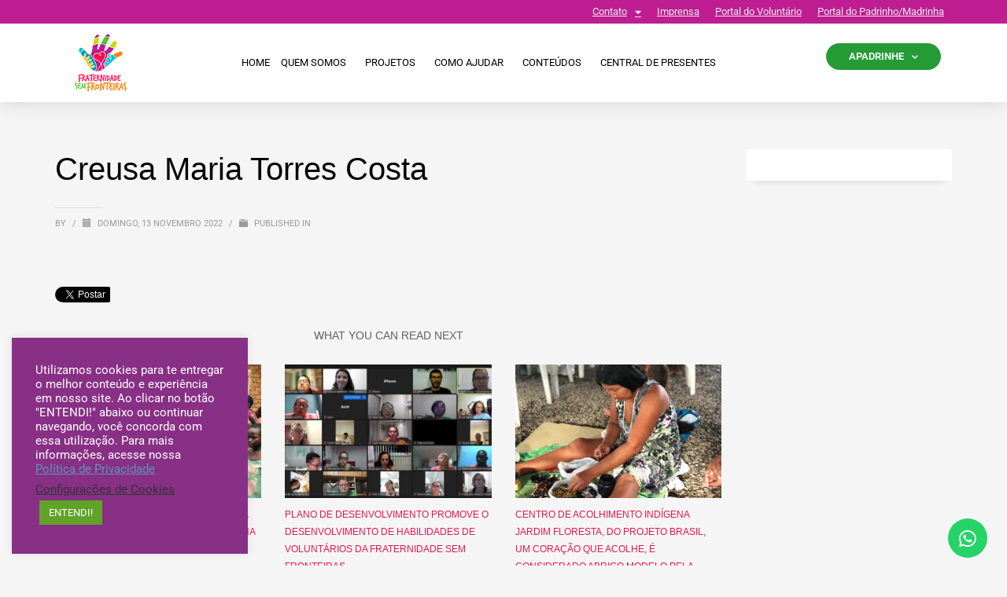

--- FILE ---
content_type: text/html; charset=UTF-8
request_url: https://www.fraternidadesemfronteiras.org.br/inscricoes-novidades/creusa-maria-torres-costa/
body_size: 29813
content:
<!DOCTYPE html>
<html lang="pt-BR">
<head>
	<meta charset="UTF-8">
	<meta name="viewport" content="width=device-width, initial-scale=1.0, viewport-fit=cover" />		<style type="text/css">:root,::before,::after{--mec-color-skin: #40d9f1;--mec-color-skin-rgba-1: rgba(64, 217, 241, .25);--mec-color-skin-rgba-2: rgba(64, 217, 241, .5);--mec-color-skin-rgba-3: rgba(64, 217, 241, .75);--mec-color-skin-rgba-4: rgba(64, 217, 241, .11);--mec-container-normal-width: 1196px;--mec-container-large-width: 1690px;--mec-fes-main-color: #40d9f1;--mec-fes-main-color-rgba-1: rgba(64, 217, 241, 0.12);--mec-fes-main-color-rgba-2: rgba(64, 217, 241, 0.23);--mec-fes-main-color-rgba-3: rgba(64, 217, 241, 0.03);--mec-fes-main-color-rgba-4: rgba(64, 217, 241, 0.3);--mec-fes-main-color-rgba-5: rgb(64 217 241 / 7%);--mec-fes-main-color-rgba-6: rgba(64, 217, 241, 0.2);--mec-fluent-main-color: #ade7ff;--mec-fluent-main-color-rgba-1: rgba(173, 231, 255, 0.3);--mec-fluent-main-color-rgba-2: rgba(173, 231, 255, 0.8);--mec-fluent-main-color-rgba-3: rgba(173, 231, 255, 0.1);--mec-fluent-main-color-rgba-4: rgba(173, 231, 255, 0.2);--mec-fluent-main-color-rgba-5: rgba(173, 231, 255, 0.7);--mec-fluent-main-color-rgba-6: rgba(173, 231, 255, 0.7);--mec-fluent-bold-color: #00acf8;--mec-fluent-bg-hover-color: #ebf9ff;--mec-fluent-bg-color: #f5f7f8;--mec-fluent-second-bg-color: #d6eef9;}</style><meta name='robots' content='index, follow, max-image-preview:large, max-snippet:-1, max-video-preview:-1' />

	<!-- This site is optimized with the Yoast SEO plugin v26.5 - https://yoast.com/wordpress/plugins/seo/ -->
	<title>Creusa Maria Torres Costa - Fraternidade sem Fronteiras</title>
	<link rel="canonical" href="https://www.fraternidadesemfronteiras.org.br/inscricoes-novidades/creusa-maria-torres-costa/" />
	<meta property="og:locale" content="pt_BR" />
	<meta property="og:type" content="article" />
	<meta property="og:title" content="Creusa Maria Torres Costa - Fraternidade sem Fronteiras" />
	<meta property="og:url" content="https://www.fraternidadesemfronteiras.org.br/inscricoes-novidades/creusa-maria-torres-costa/" />
	<meta property="og:site_name" content="Fraternidade sem Fronteiras" />
	<meta name="twitter:card" content="summary_large_image" />
	<script type="application/ld+json" class="yoast-schema-graph">{"@context":"https://schema.org","@graph":[{"@type":"WebPage","@id":"https://www.fraternidadesemfronteiras.org.br/inscricoes-novidades/creusa-maria-torres-costa/","url":"https://www.fraternidadesemfronteiras.org.br/inscricoes-novidades/creusa-maria-torres-costa/","name":"Creusa Maria Torres Costa - Fraternidade sem Fronteiras","isPartOf":{"@id":"https://www.fraternidadesemfronteiras.org.br/#website"},"datePublished":"2022-11-13T16:00:11+00:00","breadcrumb":{"@id":"https://www.fraternidadesemfronteiras.org.br/inscricoes-novidades/creusa-maria-torres-costa/#breadcrumb"},"inLanguage":"pt-BR","potentialAction":[{"@type":"ReadAction","target":["https://www.fraternidadesemfronteiras.org.br/inscricoes-novidades/creusa-maria-torres-costa/"]}]},{"@type":"BreadcrumbList","@id":"https://www.fraternidadesemfronteiras.org.br/inscricoes-novidades/creusa-maria-torres-costa/#breadcrumb","itemListElement":[{"@type":"ListItem","position":1,"name":"Home","item":"https://www.fraternidadesemfronteiras.org.br/"},{"@type":"ListItem","position":2,"name":"Inscrições Novidades","item":"https://www.fraternidadesemfronteiras.org.br/inscricoes-novidades/"},{"@type":"ListItem","position":3,"name":"Creusa Maria Torres Costa"}]},{"@type":"WebSite","@id":"https://www.fraternidadesemfronteiras.org.br/#website","url":"https://www.fraternidadesemfronteiras.org.br/","name":"Fraternidade sem Fronteiras","description":"","publisher":{"@id":"https://www.fraternidadesemfronteiras.org.br/#organization"},"potentialAction":[{"@type":"SearchAction","target":{"@type":"EntryPoint","urlTemplate":"https://www.fraternidadesemfronteiras.org.br/?s={search_term_string}"},"query-input":{"@type":"PropertyValueSpecification","valueRequired":true,"valueName":"search_term_string"}}],"inLanguage":"pt-BR"},{"@type":"Organization","@id":"https://www.fraternidadesemfronteiras.org.br/#organization","name":"Fraternidade sem Fronteiras","url":"https://www.fraternidadesemfronteiras.org.br/","logo":{"@type":"ImageObject","inLanguage":"pt-BR","@id":"https://www.fraternidadesemfronteiras.org.br/#/schema/logo/image/","url":"https://www.fraternidadesemfronteiras.org.br/wp-content/uploads/2018/01/logo-rodape.png","contentUrl":"https://www.fraternidadesemfronteiras.org.br/wp-content/uploads/2018/01/logo-rodape.png","width":261,"height":87,"caption":"Fraternidade sem Fronteiras"},"image":{"@id":"https://www.fraternidadesemfronteiras.org.br/#/schema/logo/image/"}}]}</script>
	<!-- / Yoast SEO plugin. -->


<link rel='dns-prefetch' href='//www.googletagmanager.com' />
<link rel='dns-prefetch' href='//fonts.googleapis.com' />
<link rel="alternate" type="application/rss+xml" title="Feed para Fraternidade sem Fronteiras &raquo;" href="https://www.fraternidadesemfronteiras.org.br/feed/" />
<link rel="alternate" type="application/rss+xml" title="Feed de comentários para Fraternidade sem Fronteiras &raquo;" href="https://www.fraternidadesemfronteiras.org.br/comments/feed/" />
<link rel="alternate" title="oEmbed (JSON)" type="application/json+oembed" href="https://www.fraternidadesemfronteiras.org.br/wp-json/oembed/1.0/embed?url=https%3A%2F%2Fwww.fraternidadesemfronteiras.org.br%2Finscricoes-novidades%2Fcreusa-maria-torres-costa%2F" />
<link rel="alternate" title="oEmbed (XML)" type="text/xml+oembed" href="https://www.fraternidadesemfronteiras.org.br/wp-json/oembed/1.0/embed?url=https%3A%2F%2Fwww.fraternidadesemfronteiras.org.br%2Finscricoes-novidades%2Fcreusa-maria-torres-costa%2F&#038;format=xml" />
<style id='wp-img-auto-sizes-contain-inline-css' type='text/css'>
img:is([sizes=auto i],[sizes^="auto," i]){contain-intrinsic-size:3000px 1500px}
/*# sourceURL=wp-img-auto-sizes-contain-inline-css */
</style>
<link rel='stylesheet' id='dpProEventCalendar_headcss-css' href='https://www.fraternidadesemfronteiras.org.br/wp-content/plugins/dpProEventCalendar/css/dpProEventCalendar.min.css?ver=3.2.7' type='text/css' media='all' />
<link rel='stylesheet' id='mec-select2-style-css' href='https://www.fraternidadesemfronteiras.org.br/wp-content/plugins/modern-events-calendar/assets/packages/select2/select2.min.css?ver=6.8.30' type='text/css' media='all' />
<link rel='stylesheet' id='mec-font-icons-css' href='https://www.fraternidadesemfronteiras.org.br/wp-content/plugins/modern-events-calendar/assets/css/iconfonts.css?ver=6d59ee42d0c8c7c1535117466adef540' type='text/css' media='all' />
<link rel='stylesheet' id='mec-frontend-style-css' href='https://www.fraternidadesemfronteiras.org.br/wp-content/plugins/modern-events-calendar/assets/css/frontend.min.css?ver=6.8.30' type='text/css' media='all' />
<link rel='stylesheet' id='mec-tooltip-style-css' href='https://www.fraternidadesemfronteiras.org.br/wp-content/plugins/modern-events-calendar/assets/packages/tooltip/tooltip.css?ver=6d59ee42d0c8c7c1535117466adef540' type='text/css' media='all' />
<link rel='stylesheet' id='mec-tooltip-shadow-style-css' href='https://www.fraternidadesemfronteiras.org.br/wp-content/plugins/modern-events-calendar/assets/packages/tooltip/tooltipster-sideTip-shadow.min.css?ver=6d59ee42d0c8c7c1535117466adef540' type='text/css' media='all' />
<link rel='stylesheet' id='featherlight-css' href='https://www.fraternidadesemfronteiras.org.br/wp-content/plugins/modern-events-calendar/assets/packages/featherlight/featherlight.css?ver=6d59ee42d0c8c7c1535117466adef540' type='text/css' media='all' />
<link rel='stylesheet' id='mec-lity-style-css' href='https://www.fraternidadesemfronteiras.org.br/wp-content/plugins/modern-events-calendar/assets/packages/lity/lity.min.css?ver=6d59ee42d0c8c7c1535117466adef540' type='text/css' media='all' />
<link rel='stylesheet' id='mec-general-calendar-style-css' href='https://www.fraternidadesemfronteiras.org.br/wp-content/plugins/modern-events-calendar/assets/css/mec-general-calendar.css?ver=6d59ee42d0c8c7c1535117466adef540' type='text/css' media='all' />
<link rel='stylesheet' id='zn_all_g_fonts-css' href='//fonts.googleapis.com/css?family=Roboto%3A300%2C300italic%2Cregular%2Citalic%2C500%2C500italic%2C700%2C700italic&#038;ver=6d59ee42d0c8c7c1535117466adef540' type='text/css' media='all' />
<style id='wp-emoji-styles-inline-css' type='text/css'>

	img.wp-smiley, img.emoji {
		display: inline !important;
		border: none !important;
		box-shadow: none !important;
		height: 1em !important;
		width: 1em !important;
		margin: 0 0.07em !important;
		vertical-align: -0.1em !important;
		background: none !important;
		padding: 0 !important;
	}
/*# sourceURL=wp-emoji-styles-inline-css */
</style>
<link rel='stylesheet' id='wp-block-library-css' href='https://www.fraternidadesemfronteiras.org.br/wp-includes/css/dist/block-library/style.min.css?ver=6d59ee42d0c8c7c1535117466adef540' type='text/css' media='all' />

<style id='classic-theme-styles-inline-css' type='text/css'>
/*! This file is auto-generated */
.wp-block-button__link{color:#fff;background-color:#32373c;border-radius:9999px;box-shadow:none;text-decoration:none;padding:calc(.667em + 2px) calc(1.333em + 2px);font-size:1.125em}.wp-block-file__button{background:#32373c;color:#fff;text-decoration:none}
/*# sourceURL=/wp-includes/css/classic-themes.min.css */
</style>
<link rel='stylesheet' id='jet-engine-frontend-css' href='https://www.fraternidadesemfronteiras.org.br/wp-content/plugins/jet-engine/assets/css/frontend.css?ver=3.2.3.1' type='text/css' media='all' />
<link rel='stylesheet' id='awsm-team-css-css' href='https://www.fraternidadesemfronteiras.org.br/wp-content/plugins/awsm-team-pro/css/team.min.css?ver=1.11.1' type='text/css' media='all' />
<link rel='stylesheet' id='cookie-law-info-css' href='https://www.fraternidadesemfronteiras.org.br/wp-content/plugins/cookie-law-info/legacy/public/css/cookie-law-info-public.css?ver=3.3.8' type='text/css' media='all' />
<link rel='stylesheet' id='cookie-law-info-gdpr-css' href='https://www.fraternidadesemfronteiras.org.br/wp-content/plugins/cookie-law-info/legacy/public/css/cookie-law-info-gdpr.css?ver=3.3.8' type='text/css' media='all' />
<link rel='stylesheet' id='eae-css-css' href='https://www.fraternidadesemfronteiras.org.br/wp-content/plugins/addon-elements-for-elementor-page-builder/assets/css/eae.min.css?ver=1.14.3' type='text/css' media='all' />
<link rel='stylesheet' id='eae-peel-css-css' href='https://www.fraternidadesemfronteiras.org.br/wp-content/plugins/addon-elements-for-elementor-page-builder/assets/lib/peel/peel.css?ver=1.14.3' type='text/css' media='all' />
<link rel='stylesheet' id='font-awesome-4-shim-css' href='https://www.fraternidadesemfronteiras.org.br/wp-content/plugins/elementor/assets/lib/font-awesome/css/v4-shims.min.css?ver=1.0' type='text/css' media='all' />
<link rel='stylesheet' id='font-awesome-5-all-css' href='https://www.fraternidadesemfronteiras.org.br/wp-content/plugins/elementor/assets/lib/font-awesome/css/all.min.css?ver=1.0' type='text/css' media='all' />
<link rel='stylesheet' id='vegas-css-css' href='https://www.fraternidadesemfronteiras.org.br/wp-content/plugins/addon-elements-for-elementor-page-builder/assets/lib/vegas/vegas.min.css?ver=2.4.0' type='text/css' media='all' />
<link rel='stylesheet' id='kallyas-styles-css' href='https://www.fraternidadesemfronteiras.org.br/wp-content/themes/kallyas/style.css?ver=4.18.0' type='text/css' media='all' />
<link rel='stylesheet' id='th-bootstrap-styles-css' href='https://www.fraternidadesemfronteiras.org.br/wp-content/themes/kallyas/css/bootstrap.min.css?ver=4.18.0' type='text/css' media='all' />
<link rel='stylesheet' id='th-theme-template-styles-css' href='https://www.fraternidadesemfronteiras.org.br/wp-content/themes/kallyas/css/template.min.css?ver=4.18.0' type='text/css' media='all' />
<link rel='stylesheet' id='elementor-frontend-css' href='https://www.fraternidadesemfronteiras.org.br/wp-content/plugins/elementor/assets/css/frontend.min.css?ver=3.33.2' type='text/css' media='all' />
<link rel='stylesheet' id='widget-heading-css' href='https://www.fraternidadesemfronteiras.org.br/wp-content/plugins/elementor/assets/css/widget-heading.min.css?ver=3.33.2' type='text/css' media='all' />
<link rel='stylesheet' id='widget-form-css' href='https://www.fraternidadesemfronteiras.org.br/wp-content/plugins/elementor-pro/assets/css/widget-form.min.css?ver=3.30.0' type='text/css' media='all' />
<link rel='stylesheet' id='e-popup-css' href='https://www.fraternidadesemfronteiras.org.br/wp-content/plugins/elementor-pro/assets/css/conditionals/popup.min.css?ver=3.30.0' type='text/css' media='all' />
<link rel='stylesheet' id='widget-social-icons-css' href='https://www.fraternidadesemfronteiras.org.br/wp-content/plugins/elementor/assets/css/widget-social-icons.min.css?ver=3.33.2' type='text/css' media='all' />
<link rel='stylesheet' id='e-apple-webkit-css' href='https://www.fraternidadesemfronteiras.org.br/wp-content/plugins/elementor/assets/css/conditionals/apple-webkit.min.css?ver=3.33.2' type='text/css' media='all' />
<link rel='stylesheet' id='e-animation-zoomIn-css' href='https://www.fraternidadesemfronteiras.org.br/wp-content/plugins/elementor/assets/lib/animations/styles/zoomIn.min.css?ver=3.33.2' type='text/css' media='all' />
<link rel='stylesheet' id='widget-nav-menu-css' href='https://www.fraternidadesemfronteiras.org.br/wp-content/plugins/elementor-pro/assets/css/widget-nav-menu.min.css?ver=3.30.0' type='text/css' media='all' />
<link rel='stylesheet' id='widget-image-css' href='https://www.fraternidadesemfronteiras.org.br/wp-content/plugins/elementor/assets/css/widget-image.min.css?ver=3.33.2' type='text/css' media='all' />
<link rel='stylesheet' id='widget-icon-list-css' href='https://www.fraternidadesemfronteiras.org.br/wp-content/plugins/elementor/assets/css/widget-icon-list.min.css?ver=3.33.2' type='text/css' media='all' />
<link rel='stylesheet' id='widget-spacer-css' href='https://www.fraternidadesemfronteiras.org.br/wp-content/plugins/elementor/assets/css/widget-spacer.min.css?ver=3.33.2' type='text/css' media='all' />
<link rel='stylesheet' id='elementor-icons-css' href='https://www.fraternidadesemfronteiras.org.br/wp-content/plugins/elementor/assets/lib/eicons/css/elementor-icons.min.css?ver=5.44.0' type='text/css' media='all' />
<link rel='stylesheet' id='elementor-post-12251-css' href='https://www.fraternidadesemfronteiras.org.br/wp-content/uploads/elementor/css/post-12251.css?ver=1768475063' type='text/css' media='all' />
<link rel='stylesheet' id='jet-tabs-frontend-css' href='https://www.fraternidadesemfronteiras.org.br/wp-content/plugins/jet-tabs/assets/css/jet-tabs-frontend.css?ver=2.1.25' type='text/css' media='all' />
<link rel='stylesheet' id='elementor-post-26781-css' href='https://www.fraternidadesemfronteiras.org.br/wp-content/uploads/elementor/css/post-26781.css?ver=1768475063' type='text/css' media='all' />
<link rel='stylesheet' id='elementor-post-20560-css' href='https://www.fraternidadesemfronteiras.org.br/wp-content/uploads/elementor/css/post-20560.css?ver=1768475063' type='text/css' media='all' />
<link rel='stylesheet' id='elementor-post-14388-css' href='https://www.fraternidadesemfronteiras.org.br/wp-content/uploads/elementor/css/post-14388.css?ver=1768475063' type='text/css' media='all' />
<link rel='stylesheet' id='elementor-post-14394-css' href='https://www.fraternidadesemfronteiras.org.br/wp-content/uploads/elementor/css/post-14394.css?ver=1768475064' type='text/css' media='all' />
<link rel='stylesheet' id='zion-frontend-css' href='https://www.fraternidadesemfronteiras.org.br/wp-content/themes/kallyas/framework/zion-builder/assets/css/znb_frontend.css?ver=1.0.29' type='text/css' media='all' />
<link rel='stylesheet' id='27504-layout.css-css' href='//www.fraternidadesemfronteiras.org.br/wp-content/uploads/zion-builder/cache/27504-layout.css?ver=4d668571d12fb160702381913d5491ad' type='text/css' media='all' />
<link rel='stylesheet' id='animate.css-css' href='https://www.fraternidadesemfronteiras.org.br/wp-content/themes/kallyas/css/vendors/animate.min.css?ver=4.18.0' type='text/css' media='all' />
<link rel='stylesheet' id='th-theme-print-stylesheet-css' href='https://www.fraternidadesemfronteiras.org.br/wp-content/themes/kallyas/css/print.css?ver=4.18.0' type='text/css' media='print' />
<link rel='stylesheet' id='th-theme-options-styles-css' href='//www.fraternidadesemfronteiras.org.br/wp-content/uploads/zn_dynamic.css?ver=1761880732' type='text/css' media='all' />
<link rel='stylesheet' id='eael-general-css' href='https://www.fraternidadesemfronteiras.org.br/wp-content/plugins/essential-addons-for-elementor-lite/assets/front-end/css/view/general.min.css?ver=6.5.3' type='text/css' media='all' />
<link rel='stylesheet' id='elementor-gf-local-roboto-css' href='https://www.fraternidadesemfronteiras.org.br/wp-content/uploads/elementor/google-fonts/css/roboto.css?ver=1742688417' type='text/css' media='all' />
<link rel='stylesheet' id='elementor-gf-local-robotoslab-css' href='https://www.fraternidadesemfronteiras.org.br/wp-content/uploads/elementor/google-fonts/css/robotoslab.css?ver=1742688424' type='text/css' media='all' />
<link rel='stylesheet' id='elementor-icons-shared-0-css' href='https://www.fraternidadesemfronteiras.org.br/wp-content/plugins/elementor/assets/lib/font-awesome/css/fontawesome.min.css?ver=5.15.3' type='text/css' media='all' />
<link rel='stylesheet' id='elementor-icons-fa-brands-css' href='https://www.fraternidadesemfronteiras.org.br/wp-content/plugins/elementor/assets/lib/font-awesome/css/brands.min.css?ver=5.15.3' type='text/css' media='all' />
<link rel='stylesheet' id='elementor-icons-fa-solid-css' href='https://www.fraternidadesemfronteiras.org.br/wp-content/plugins/elementor/assets/lib/font-awesome/css/solid.min.css?ver=5.15.3' type='text/css' media='all' />
<link rel='stylesheet' id='elementor-icons-fa-regular-css' href='https://www.fraternidadesemfronteiras.org.br/wp-content/plugins/elementor/assets/lib/font-awesome/css/regular.min.css?ver=5.15.3' type='text/css' media='all' />
<script type="text/javascript" src="https://www.fraternidadesemfronteiras.org.br/wp-includes/js/jquery/jquery.min.js?ver=3.7.1" id="jquery-core-js"></script>
<script type="text/javascript" src="https://www.fraternidadesemfronteiras.org.br/wp-includes/js/jquery/jquery-migrate.min.js?ver=3.4.1" id="jquery-migrate-js"></script>
<script type="text/javascript" src="https://www.fraternidadesemfronteiras.org.br/wp-content/plugins/modern-events-calendar/assets/js/mec-general-calendar.js?ver=6.8.30" id="mec-general-calendar-script-js"></script>
<script type="text/javascript" src="https://www.fraternidadesemfronteiras.org.br/wp-content/plugins/modern-events-calendar/assets/packages/tooltip/tooltip.js?ver=6.8.30" id="mec-tooltip-script-js"></script>
<script type="text/javascript" id="mec-frontend-script-js-extra">
/* <![CDATA[ */
var mecdata = {"day":"dia","days":"dias","hour":"hora","hours":"horas","minute":"minuto","minutes":"minutos","second":"segundo","seconds":"segundos","next":"Pr\u00f3ximo","prev":"Prev","elementor_edit_mode":"no","recapcha_key":"","ajax_url":"https://www.fraternidadesemfronteiras.org.br/wp-admin/admin-ajax.php","fes_nonce":"7820d9fa02","fes_thankyou_page_time":"2000","fes_upload_nonce":"87ec5103eb","current_year":"2026","current_month":"01","datepicker_format":"yy-mm-dd&Y-m-d"};
//# sourceURL=mec-frontend-script-js-extra
/* ]]> */
</script>
<script type="text/javascript" src="https://www.fraternidadesemfronteiras.org.br/wp-content/plugins/modern-events-calendar/assets/js/frontend.js?ver=6.8.30" id="mec-frontend-script-js"></script>
<script type="text/javascript" src="https://www.fraternidadesemfronteiras.org.br/wp-content/plugins/modern-events-calendar/assets/js/events.js?ver=6.8.30" id="mec-events-script-js"></script>
<script type="text/javascript" id="cookie-law-info-js-extra">
/* <![CDATA[ */
var Cli_Data = {"nn_cookie_ids":[],"cookielist":[],"non_necessary_cookies":[],"ccpaEnabled":"","ccpaRegionBased":"","ccpaBarEnabled":"","strictlyEnabled":["necessary","obligatoire"],"ccpaType":"gdpr","js_blocking":"1","custom_integration":"","triggerDomRefresh":"","secure_cookies":""};
var cli_cookiebar_settings = {"animate_speed_hide":"500","animate_speed_show":"500","background":"#883085","border":"#b1a6a6c2","border_on":"","button_1_button_colour":"#61a229","button_1_button_hover":"#4e8221","button_1_link_colour":"#fff","button_1_as_button":"1","button_1_new_win":"","button_2_button_colour":"#333","button_2_button_hover":"#292929","button_2_link_colour":"#5e95b6","button_2_as_button":"","button_2_hidebar":"","button_3_button_colour":"#3566bb","button_3_button_hover":"#2a5296","button_3_link_colour":"#fff","button_3_as_button":"1","button_3_new_win":"","button_4_button_colour":"#000","button_4_button_hover":"#000000","button_4_link_colour":"#333333","button_4_as_button":"","button_7_button_colour":"#61a229","button_7_button_hover":"#4e8221","button_7_link_colour":"#fff","button_7_as_button":"1","button_7_new_win":"","font_family":"inherit","header_fix":"","notify_animate_hide":"1","notify_animate_show":"","notify_div_id":"#cookie-law-info-bar","notify_position_horizontal":"right","notify_position_vertical":"bottom","scroll_close":"1","scroll_close_reload":"1","accept_close_reload":"1","reject_close_reload":"","showagain_tab":"","showagain_background":"#fff","showagain_border":"#000","showagain_div_id":"#cookie-law-info-again","showagain_x_position":"100px","text":"#ffffff","show_once_yn":"","show_once":"10000","logging_on":"","as_popup":"","popup_overlay":"1","bar_heading_text":"","cookie_bar_as":"widget","popup_showagain_position":"bottom-right","widget_position":"left"};
var log_object = {"ajax_url":"https://www.fraternidadesemfronteiras.org.br/wp-admin/admin-ajax.php"};
//# sourceURL=cookie-law-info-js-extra
/* ]]> */
</script>
<script type="text/javascript" src="https://www.fraternidadesemfronteiras.org.br/wp-content/plugins/cookie-law-info/legacy/public/js/cookie-law-info-public.js?ver=3.3.8" id="cookie-law-info-js"></script>
<script type="text/javascript" src="https://www.fraternidadesemfronteiras.org.br/wp-content/plugins/addon-elements-for-elementor-page-builder/assets/js/iconHelper.js?ver=1.0" id="eae-iconHelper-js"></script>

<!-- Snippet da tag do Google (gtag.js) adicionado pelo Site Kit -->

<!-- Snippet do Google Ads adicionado pelo Site Kit -->

<!-- Snippet do Google Analytics adicionado pelo Site Kit -->
<script type="text/javascript" src="https://www.googletagmanager.com/gtag/js?id=G-9WX8E4JP9R" id="google_gtagjs-js" async></script>
<script type="text/javascript" id="google_gtagjs-js-after">
/* <![CDATA[ */
window.dataLayer = window.dataLayer || [];function gtag(){dataLayer.push(arguments);}
gtag("set","linker",{"domains":["www.fraternidadesemfronteiras.org.br"]});
gtag("js", new Date());
gtag("set", "developer_id.dZTNiMT", true);
gtag("config", "G-9WX8E4JP9R");
gtag("config", "AW-876139087");
//# sourceURL=google_gtagjs-js-after
/* ]]> */
</script>

<!-- Fim do snippet da tag do Google (gtag.js) adicionado pelo Site Kit -->
<link rel="https://api.w.org/" href="https://www.fraternidadesemfronteiras.org.br/wp-json/" /><link rel="alternate" title="JSON" type="application/json" href="https://www.fraternidadesemfronteiras.org.br/wp-json/wp/v2/inscricoes-novidades/27504" /><link rel="EditURI" type="application/rsd+xml" title="RSD" href="https://www.fraternidadesemfronteiras.org.br/xmlrpc.php?rsd" />

<link rel='shortlink' href='https://www.fraternidadesemfronteiras.org.br/?p=27504' />
<meta name="generator" content="Site Kit by Google 1.148.0" />		<meta name="theme-color"
			  content="#f18222">
				<meta name="viewport" content="width=device-width, initial-scale=1, maximum-scale=1"/>
		
		<!--[if lte IE 8]>
		<script type="text/javascript">
			var $buoop = {
				vs: {i: 10, f: 25, o: 12.1, s: 7, n: 9}
			};

			$buoop.ol = window.onload;

			window.onload = function () {
				try {
					if ($buoop.ol) {
						$buoop.ol()
					}
				}
				catch (e) {
				}

				var e = document.createElement("script");
				e.setAttribute("type", "text/javascript");
				e.setAttribute("src", "https://browser-update.org/update.js");
				document.body.appendChild(e);
			};
		</script>
		<![endif]-->

		<!-- for IE6-8 support of HTML5 elements -->
		<!--[if lt IE 9]>
		<script src="//html5shim.googlecode.com/svn/trunk/html5.js"></script>
		<![endif]-->
		
	<!-- Fallback for animating in viewport -->
	<noscript>
		<style type="text/css" media="screen">
			.zn-animateInViewport {visibility: visible;}
		</style>
	</noscript>
	<meta name="generator" content="Elementor 3.33.2; features: additional_custom_breakpoints; settings: css_print_method-external, google_font-enabled, font_display-auto">
<!-- Google Tag Manager -->
<script>(function(w,d,s,l,i){w[l]=w[l]||[];w[l].push({'gtm.start':
new Date().getTime(),event:'gtm.js'});var f=d.getElementsByTagName(s)[0],
j=d.createElement(s),dl=l!='dataLayer'?'&l='+l:'';j.async=true;j.src=
'https://www.googletagmanager.com/gtm.js?id='+i+dl;f.parentNode.insertBefore(j,f);
})(window,document,'script','dataLayer','GTM-T5NF8L2G');</script>
<!-- End Google Tag Manager -->
<meta name="facebook-domain-verification" content="lyzp56ab3zdmjv57777b3iq4fahfad" />

<!-- Meta Pixel Code -->
<script type='text/javascript'>
!function(f,b,e,v,n,t,s){if(f.fbq)return;n=f.fbq=function(){n.callMethod?
n.callMethod.apply(n,arguments):n.queue.push(arguments)};if(!f._fbq)f._fbq=n;
n.push=n;n.loaded=!0;n.version='2.0';n.queue=[];t=b.createElement(e);t.async=!0;
t.src=v;s=b.getElementsByTagName(e)[0];s.parentNode.insertBefore(t,s)}(window,
document,'script','https://connect.facebook.net/en_US/fbevents.js');
</script>
<!-- End Meta Pixel Code -->
<script type='text/javascript'>var url = window.location.origin + '?ob=open-bridge';
            fbq('set', 'openbridge', '789215837931611', url);
fbq('init', '789215837931611', {}, {
    "agent": "wordpress-6.9-4.1.5"
})</script><script type='text/javascript'>
    fbq('track', 'PageView', []);
  </script>			<style>
				.e-con.e-parent:nth-of-type(n+4):not(.e-lazyloaded):not(.e-no-lazyload),
				.e-con.e-parent:nth-of-type(n+4):not(.e-lazyloaded):not(.e-no-lazyload) * {
					background-image: none !important;
				}
				@media screen and (max-height: 1024px) {
					.e-con.e-parent:nth-of-type(n+3):not(.e-lazyloaded):not(.e-no-lazyload),
					.e-con.e-parent:nth-of-type(n+3):not(.e-lazyloaded):not(.e-no-lazyload) * {
						background-image: none !important;
					}
				}
				@media screen and (max-height: 640px) {
					.e-con.e-parent:nth-of-type(n+2):not(.e-lazyloaded):not(.e-no-lazyload),
					.e-con.e-parent:nth-of-type(n+2):not(.e-lazyloaded):not(.e-no-lazyload) * {
						background-image: none !important;
					}
				}
			</style>
			
<!-- Snippet do Gerenciador de Tags do Google adicionado pelo Site Kit -->
<script type="text/javascript">
/* <![CDATA[ */

			( function( w, d, s, l, i ) {
				w[l] = w[l] || [];
				w[l].push( {'gtm.start': new Date().getTime(), event: 'gtm.js'} );
				var f = d.getElementsByTagName( s )[0],
					j = d.createElement( s ), dl = l != 'dataLayer' ? '&l=' + l : '';
				j.async = true;
				j.src = 'https://www.googletagmanager.com/gtm.js?id=' + i + dl;
				f.parentNode.insertBefore( j, f );
			} )( window, document, 'script', 'dataLayer', 'GTM-W7RKG2B' );
			
/* ]]> */
</script>

<!-- Finalizar o snippet do Gerenciador de Tags do Google adicionado pelo Site Kit -->
<meta name="generator" content="Powered by Slider Revolution 6.7.38 - responsive, Mobile-Friendly Slider Plugin for WordPress with comfortable drag and drop interface." />
<!-- Google Tag Manager -->
<script>(function(w,d,s,l,i){w[l]=w[l]||[];w[l].push({'gtm.start':
new Date().getTime(),event:'gtm.js'});var f=d.getElementsByTagName(s)[0],
j=d.createElement(s),dl=l!='dataLayer'?'&l='+l:'';j.async=true;j.src=
'https://www.googletagmanager.com/gtm.js?id='+i+dl;f.parentNode.insertBefore(j,f);
})(window,document,'script','dataLayer','GTM-W7RKG2B');</script>
<!-- End Google Tag Manager -->

<!-- Global site tag (gtag.js) - Google Analytics -->
<script async src="https://www.googletagmanager.com/gtag/js?id=UA-121807389-1"></script>
<script>
  window.dataLayer = window.dataLayer || [];
  function gtag(){dataLayer.push(arguments);}
  gtag('js', new Date());

  gtag('config', 'UA-121807389-1');
</script>

<!-- Global site tag (gtag.js) - Google Analytics -->
<script async src="https://www.googletagmanager.com/gtag/js?id=G-9WX8E4JP9R"></script>
<script>
  window.dataLayer = window.dataLayer || [];
  function gtag(){dataLayer.push(arguments);}
  gtag('js', new Date());

  gtag('config', 'G-9WX8E4JP9R');
</script>

<!-- Global site tag (gtag.js) - Google Ads -->
<script async src="https://www.googletagmanager.com/gtag/js?id=AW-876139087"></script>
<script>
  window.dataLayer = window.dataLayer || [];
  function gtag(){dataLayer.push(arguments);}
  gtag('js', new Date());

  gtag('config', 'AW-876139087');
</script>

<!-- Google verification Code -->
<meta name="google-site-verification" content="zj5S3h9KIjczX59cP1jVNYM0yUAi2abCZPEYKLVzPuw" />
<!-- End Google verification Code -->

<!-- Facebook domain verification Code -->
<meta name="facebook-domain-verification" content="a3k0iir7ten0hwnak66mtalvrgzhqq" />
<!-- End Facebook domain verification Code -->

<!-- Google optimize verification Code -->
<script src="https://www.googleoptimize.com/optimize.js?id=OPT-MPR9CZ2"></script>
<!-- End Google optimize verification Code -->

<!-- Meta Pixel Code -->
<script>
!function(f,b,e,v,n,t,s)
{if(f.fbq)return;n=f.fbq=function(){n.callMethod?
n.callMethod.apply(n,arguments):n.queue.push(arguments)};
if(!f._fbq)f._fbq=n;n.push=n;n.loaded=!0;n.version='2.0';
n.queue=[];t=b.createElement(e);t.async=!0;
t.src=v;s=b.getElementsByTagName(e)[0];
s.parentNode.insertBefore(t,s)}(window, document,'script',
'https://connect.facebook.net/en_US/fbevents.js');
fbq('init', '789215837931611');
fbq('track', 'PageView');
</script>
<noscript><img height="1" width="1" style="display:none"
src="https://www.facebook.com/tr?id=789215837931611&ev=PageView&noscript=1"
/></noscript>
<!-- End Meta Pixel Code -->

<!-- Clarity Code -->
<script type="text/javascript">
    (function(c,l,a,r,i,t,y){
        c[a]=c[a]||function(){(c[a].q=c[a].q||[]).push(arguments)};
        t=l.createElement(r);t.async=1;t.src="https://www.clarity.ms/tag/"+i;
        y=l.getElementsByTagName(r)[0];y.parentNode.insertBefore(t,y);
    })(window, document, "clarity", "script", "brwfw6p8x2");
</script>
<!-- End Clarity Code -->

<!-- Navegg Code -->
<script id="navegg" type="text/javascript">
  (function(n,v,g){o="Navegg";if(!n[o]){
    a=v.createElement('script');a.src=g;b=document.getElementsByTagName('script')[0];
    b.parentNode.insertBefore(a,b);n[o]=n[o]||function(parms){
    n[o].q=n[o].q||[];n[o].q.push([this, parms])};}})
  (window, document, 'https://tag.navdmp.com/universal.min.js');
  window.naveggReady = window.naveggReady||[];
  window.nvg82148 = new Navegg({
    acc: 82148
  });
</script>
<!-- End Navegg Code -->

<!-- Sniper RMKT Google ADS Code -->
<script>
  gtag('event', 'page_view', {
    'send_to': 'AW-876139087',
    'user_id': 'replace with value'
  });
</script>
<!-- End Sniper RMKT Google ADS Code -->

<!-- Event snippet for Visualização Página conversion page -->
<script>
  gtag('event', 'conversion', {'send_to': 'AW-876139087/PLJDCJKO-boDEM-k46ED'});
</script>

<script>
// aguarda o DOM ser carregado
document.addEventListener("DOMContentLoaded", function(){
   var url_ = location.href;
   var params = url_.substring(url_.indexOf("?"));

   if(~params.indexOf("?utm")){
      var as = document.querySelectorAll("a");
      for(var x=0; x<as.length; x++){
         as[x].href = as[x].href+params;
      }  
   }
});
</script><link rel="icon" href="https://www.fraternidadesemfronteiras.org.br/wp-content/uploads/2018/06/cropped-icone-32x32.png" sizes="32x32" />
<link rel="icon" href="https://www.fraternidadesemfronteiras.org.br/wp-content/uploads/2018/06/cropped-icone-192x192.png" sizes="192x192" />
<link rel="apple-touch-icon" href="https://www.fraternidadesemfronteiras.org.br/wp-content/uploads/2018/06/cropped-icone-180x180.png" />
<meta name="msapplication-TileImage" content="https://www.fraternidadesemfronteiras.org.br/wp-content/uploads/2018/06/cropped-icone-270x270.png" />
<script>function setREVStartSize(e){
			//window.requestAnimationFrame(function() {
				window.RSIW = window.RSIW===undefined ? window.innerWidth : window.RSIW;
				window.RSIH = window.RSIH===undefined ? window.innerHeight : window.RSIH;
				try {
					var pw = document.getElementById(e.c).parentNode.offsetWidth,
						newh;
					pw = pw===0 || isNaN(pw) || (e.l=="fullwidth" || e.layout=="fullwidth") ? window.RSIW : pw;
					e.tabw = e.tabw===undefined ? 0 : parseInt(e.tabw);
					e.thumbw = e.thumbw===undefined ? 0 : parseInt(e.thumbw);
					e.tabh = e.tabh===undefined ? 0 : parseInt(e.tabh);
					e.thumbh = e.thumbh===undefined ? 0 : parseInt(e.thumbh);
					e.tabhide = e.tabhide===undefined ? 0 : parseInt(e.tabhide);
					e.thumbhide = e.thumbhide===undefined ? 0 : parseInt(e.thumbhide);
					e.mh = e.mh===undefined || e.mh=="" || e.mh==="auto" ? 0 : parseInt(e.mh,0);
					if(e.layout==="fullscreen" || e.l==="fullscreen")
						newh = Math.max(e.mh,window.RSIH);
					else{
						e.gw = Array.isArray(e.gw) ? e.gw : [e.gw];
						for (var i in e.rl) if (e.gw[i]===undefined || e.gw[i]===0) e.gw[i] = e.gw[i-1];
						e.gh = e.el===undefined || e.el==="" || (Array.isArray(e.el) && e.el.length==0)? e.gh : e.el;
						e.gh = Array.isArray(e.gh) ? e.gh : [e.gh];
						for (var i in e.rl) if (e.gh[i]===undefined || e.gh[i]===0) e.gh[i] = e.gh[i-1];
											
						var nl = new Array(e.rl.length),
							ix = 0,
							sl;
						e.tabw = e.tabhide>=pw ? 0 : e.tabw;
						e.thumbw = e.thumbhide>=pw ? 0 : e.thumbw;
						e.tabh = e.tabhide>=pw ? 0 : e.tabh;
						e.thumbh = e.thumbhide>=pw ? 0 : e.thumbh;
						for (var i in e.rl) nl[i] = e.rl[i]<window.RSIW ? 0 : e.rl[i];
						sl = nl[0];
						for (var i in nl) if (sl>nl[i] && nl[i]>0) { sl = nl[i]; ix=i;}
						var m = pw>(e.gw[ix]+e.tabw+e.thumbw) ? 1 : (pw-(e.tabw+e.thumbw)) / (e.gw[ix]);
						newh =  (e.gh[ix] * m) + (e.tabh + e.thumbh);
					}
					var el = document.getElementById(e.c);
					if (el!==null && el) el.style.height = newh+"px";
					el = document.getElementById(e.c+"_wrapper");
					if (el!==null && el) {
						el.style.height = newh+"px";
						el.style.display = "block";
					}
				} catch(e){
					console.log("Failure at Presize of Slider:" + e)
				}
			//});
		  };</script>
		<style type="text/css" id="wp-custom-css">
			.elementor-13277 .elementor-element.elementor-element-5629f901 .elementor-nav-menu--dropdown { background-color: #259B35;margin-left: 0 !important;margin-top: 0px !important; }
    a.elementor-sub-item.has-submenu.highlighted .sub-arrow {
        line-height:1 !important;
        padding:0 !important;
        margin-top:4px !important;
        margin-bottom:0px !important;
        transform:rotate(90deg) !important;
        margin-left:10px !important;
        margin-right:0 !important;
        padding-right:0 !important;
        transition:all .2s !important;
    }


.elementor-element.elementor-element-f8d318d.elementor-hidden-tablet.elementor-hidden-phone.meuhtml.elementor-widget.elementor-widget-html {
  position:absolute !important;  
}		</style>
		</head>
<body class="wp-singular inscricoes-novidades-template-default single single-inscricoes-novidades postid-27504 wp-theme-kallyas mec-theme-kallyas res1170 kl-skin--light elementor-default elementor-kit-12251">
<!-- Google Tag Manager (noscript) -->
<noscript><iframe src="https://www.googletagmanager.com/ns.html?id=GTM-W7RKG2B"
height="0" width="0" style="display:none;visibility:hidden"></iframe></noscript>
<!-- End Google Tag Manager (noscript) -->



		<!-- Snippet do Google Tag Manager (noscript) adicionado pelo Site Kit -->
		<noscript>
			<iframe src="https://www.googletagmanager.com/ns.html?id=GTM-W7RKG2B" height="0" width="0" style="display:none;visibility:hidden"></iframe>
		</noscript>
		<!-- Finalizar o snippet do Gerenciador de Tags do Google (noscript) adicionado pelo Site Kit -->
		<!-- Google Tag Manager (noscript) -->
<noscript><iframe src="https://www.googletagmanager.com/ns.html?id=GTM-T5NF8L2G"
height="0" width="0" style="display:none;visibility:hidden"></iframe></noscript>
<!-- End Google Tag Manager (noscript) -->

<!-- Meta Pixel Code -->
<noscript>
<img height="1" width="1" style="display:none" alt="fbpx"
src="https://www.facebook.com/tr?id=789215837931611&ev=PageView&noscript=1" />
</noscript>
<!-- End Meta Pixel Code -->
		<div data-elementor-type="header" data-elementor-id="14388" class="elementor elementor-14388 elementor-location-header" data-elementor-post-type="elementor_library">
					<section class="has_eae_slider elementor-section elementor-top-section elementor-element elementor-element-bd516e5 elementor-section-content-middle elementor-section-boxed elementor-section-height-default elementor-section-height-default" data-eae-slider="55024" data-id="bd516e5" data-element_type="section" data-settings="{&quot;background_background&quot;:&quot;classic&quot;}">
						<div class="elementor-container elementor-column-gap-no">
					<div class="has_eae_slider elementor-column elementor-col-100 elementor-top-column elementor-element elementor-element-61a2dde" data-eae-slider="34238" data-id="61a2dde" data-element_type="column">
			<div class="elementor-widget-wrap elementor-element-populated">
						<div class="elementor-element elementor-element-1edf389 elementor-nav-menu__align-end elementor-nav-menu--dropdown-none elementor-widget elementor-widget-nav-menu" data-id="1edf389" data-element_type="widget" data-settings="{&quot;layout&quot;:&quot;horizontal&quot;,&quot;submenu_icon&quot;:{&quot;value&quot;:&quot;&lt;i class=\&quot;fas fa-caret-down\&quot;&gt;&lt;\/i&gt;&quot;,&quot;library&quot;:&quot;fa-solid&quot;}}" data-widget_type="nav-menu.default">
				<div class="elementor-widget-container">
								<nav aria-label="Menu" class="elementor-nav-menu--main elementor-nav-menu__container elementor-nav-menu--layout-horizontal e--pointer-none">
				<ul id="menu-1-1edf389" class="elementor-nav-menu"><li class="menu-item menu-item-type-post_type menu-item-object-page menu-item-has-children menu-item-26749"><a href="https://www.fraternidadesemfronteiras.org.br/contato-fsf/" class="elementor-item">Contato</a>
<ul class="sub-menu elementor-nav-menu--dropdown">
	<li class="menu-item menu-item-type-custom menu-item-object-custom menu-item-26751"><a href="https://www.fraternidadesemfronteiras.org.br/contato-fsf/" class="elementor-sub-item">SEDE/NÚCLEOS INTERNACIONAIS</a></li>
</ul>
</li>
<li class="menu-item menu-item-type-post_type menu-item-object-page menu-item-15294"><a href="https://www.fraternidadesemfronteiras.org.br/imprensa-fsf/" class="elementor-item">Imprensa</a></li>
<li class="menu-item menu-item-type-post_type menu-item-object-page menu-item-15281"><a href="https://www.fraternidadesemfronteiras.org.br/voluntariado/" class="elementor-item">Portal do Voluntário</a></li>
<li class="menu-item menu-item-type-custom menu-item-object-custom menu-item-15282"><a href="https://fraternidadesemfronteiras.portaldodoador.org/login" class="elementor-item">Portal do Padrinho/Madrinha</a></li>
</ul>			</nav>
						<nav class="elementor-nav-menu--dropdown elementor-nav-menu__container" aria-hidden="true">
				<ul id="menu-2-1edf389" class="elementor-nav-menu"><li class="menu-item menu-item-type-post_type menu-item-object-page menu-item-has-children menu-item-26749"><a href="https://www.fraternidadesemfronteiras.org.br/contato-fsf/" class="elementor-item" tabindex="-1">Contato</a>
<ul class="sub-menu elementor-nav-menu--dropdown">
	<li class="menu-item menu-item-type-custom menu-item-object-custom menu-item-26751"><a href="https://www.fraternidadesemfronteiras.org.br/contato-fsf/" class="elementor-sub-item" tabindex="-1">SEDE/NÚCLEOS INTERNACIONAIS</a></li>
</ul>
</li>
<li class="menu-item menu-item-type-post_type menu-item-object-page menu-item-15294"><a href="https://www.fraternidadesemfronteiras.org.br/imprensa-fsf/" class="elementor-item" tabindex="-1">Imprensa</a></li>
<li class="menu-item menu-item-type-post_type menu-item-object-page menu-item-15281"><a href="https://www.fraternidadesemfronteiras.org.br/voluntariado/" class="elementor-item" tabindex="-1">Portal do Voluntário</a></li>
<li class="menu-item menu-item-type-custom menu-item-object-custom menu-item-15282"><a href="https://fraternidadesemfronteiras.portaldodoador.org/login" class="elementor-item" tabindex="-1">Portal do Padrinho/Madrinha</a></li>
</ul>			</nav>
						</div>
				</div>
					</div>
		</div>
					</div>
		</section>
				<section class="has_eae_slider elementor-section elementor-top-section elementor-element elementor-element-4eb7766 elementor-section-content-middle elementor-hidden-desktop elementor-hidden-tablet elementor-section-height-min-height elementor-hidden-mobile elementor-section-boxed elementor-section-height-default elementor-section-items-middle" data-eae-slider="75465" data-id="4eb7766" data-element_type="section" data-settings="{&quot;background_background&quot;:&quot;classic&quot;}">
						<div class="elementor-container elementor-column-gap-no">
					<div class="has_eae_slider elementor-column elementor-col-33 elementor-top-column elementor-element elementor-element-d9f8e76" data-eae-slider="20279" data-id="d9f8e76" data-element_type="column" data-settings="{&quot;background_background&quot;:&quot;classic&quot;}">
			<div class="elementor-widget-wrap elementor-element-populated">
						<div class="elementor-element elementor-element-dfa07b9 elementor-widget elementor-widget-image" data-id="dfa07b9" data-element_type="widget" data-widget_type="image.default">
				<div class="elementor-widget-container">
															<img width="567" height="258" src="https://www.fraternidadesemfronteiras.org.br/wp-content/uploads/2021/07/logo-horizontal_branca.png" class="attachment-large size-large wp-image-16424" alt="" srcset="https://www.fraternidadesemfronteiras.org.br/wp-content/uploads/2021/07/logo-horizontal_branca.png 567w, https://www.fraternidadesemfronteiras.org.br/wp-content/uploads/2021/07/logo-horizontal_branca-300x137.png 300w, https://www.fraternidadesemfronteiras.org.br/wp-content/uploads/2021/07/logo-horizontal_branca-280x127.png 280w" sizes="(max-width: 567px) 100vw, 567px" />															</div>
				</div>
					</div>
		</div>
				<div class="has_eae_slider elementor-column elementor-col-33 elementor-top-column elementor-element elementor-element-c4b1190" data-eae-slider="10257" data-id="c4b1190" data-element_type="column">
			<div class="elementor-widget-wrap elementor-element-populated">
						<div class="elementor-element elementor-element-89dd43a elementor-nav-menu__align-end elementor-nav-menu--dropdown-tablet elementor-nav-menu__text-align-aside elementor-nav-menu--toggle elementor-nav-menu--burger elementor-widget elementor-widget-nav-menu" data-id="89dd43a" data-element_type="widget" data-settings="{&quot;layout&quot;:&quot;horizontal&quot;,&quot;submenu_icon&quot;:{&quot;value&quot;:&quot;&lt;i class=\&quot;fas fa-caret-down\&quot;&gt;&lt;\/i&gt;&quot;,&quot;library&quot;:&quot;fa-solid&quot;},&quot;toggle&quot;:&quot;burger&quot;}" data-widget_type="nav-menu.default">
				<div class="elementor-widget-container">
								<nav aria-label="Menu" class="elementor-nav-menu--main elementor-nav-menu__container elementor-nav-menu--layout-horizontal e--pointer-none">
				<ul id="menu-1-89dd43a" class="elementor-nav-menu"><li class="menu-item menu-item-type-custom menu-item-object-custom menu-item-home menu-item-14783"><a href="https://www.fraternidadesemfronteiras.org.br/" class="elementor-item">Home</a></li>
<li class="menu-item menu-item-type-custom menu-item-object-custom menu-item-has-children menu-item-30294"><a href="#" class="elementor-item elementor-item-anchor">Quem Somos</a>
<ul class="sub-menu elementor-nav-menu--dropdown">
	<li class="menu-item menu-item-type-custom menu-item-object-custom menu-item-12659"><a href="https://www.fraternidadesemfronteiras.org.br/fsf" class="elementor-sub-item">A FSF</a></li>
	<li class="menu-item menu-item-type-custom menu-item-object-custom menu-item-12660"><a href="https://www.fraternidadesemfronteiras.org.br/historico-fsf" class="elementor-sub-item">HISTÓRICO</a></li>
	<li class="menu-item menu-item-type-post_type menu-item-object-page menu-item-15718"><a href="https://www.fraternidadesemfronteiras.org.br/transparencia-fsf/" class="elementor-sub-item">TRANSPARÊNCIA FSF</a></li>
	<li class="menu-item menu-item-type-post_type menu-item-object-page menu-item-52197"><a href="https://www.fraternidadesemfronteiras.org.br/equipe-fsf/" class="elementor-sub-item">EQUIPE FSF</a></li>
</ul>
</li>
<li class="menu-item menu-item-type-custom menu-item-object-custom menu-item-has-children menu-item-30743"><a href="#" class="elementor-item elementor-item-anchor">Projetos</a>
<ul class="sub-menu elementor-nav-menu--dropdown">
	<li class="menu-item menu-item-type-post_type menu-item-object-page menu-item-21586"><a href="https://www.fraternidadesemfronteiras.org.br/projetos/orfaos-do-congo/" class="elementor-sub-item">ÓRFÃOS DO CONGO</a></li>
	<li class="menu-item menu-item-type-post_type menu-item-object-page menu-item-21589"><a href="https://www.fraternidadesemfronteiras.org.br/projetos/nacao-ubuntu/" class="elementor-sub-item">NAÇÃO UBUNTU</a></li>
	<li class="menu-item menu-item-type-post_type menu-item-object-page menu-item-21554"><a href="https://www.fraternidadesemfronteiras.org.br/projetos/acao-madagascar/" class="elementor-sub-item">AÇÃO MADAGASCAR</a></li>
	<li class="menu-item menu-item-type-post_type menu-item-object-page menu-item-21553"><a href="https://www.fraternidadesemfronteiras.org.br/projetos/acolher-mocambique/" class="elementor-sub-item">ACOLHER MOÇAMBIQUE</a></li>
	<li class="menu-item menu-item-type-post_type menu-item-object-page menu-item-21588"><a href="https://www.fraternidadesemfronteiras.org.br/projetos/orquestra-fraternidade-sem-fronteiras/" class="elementor-sub-item">ORQUESTRA FRATERNIDADE SEM FRONTEIRAS</a></li>
	<li class="menu-item menu-item-type-post_type menu-item-object-page menu-item-21550"><a href="https://www.fraternidadesemfronteiras.org.br/projetos/fraternidade-na-rua/" class="elementor-sub-item">FRATERNIDADE NA RUA</a></li>
	<li class="menu-item menu-item-type-post_type menu-item-object-page menu-item-21552"><a href="https://www.fraternidadesemfronteiras.org.br/projetos/brasil-um-coracao-que-acolhe/" class="elementor-sub-item">BRASIL, UM CORAÇÃO QUE ACOLHE</a></li>
	<li class="menu-item menu-item-type-post_type menu-item-object-page menu-item-21549"><a href="https://www.fraternidadesemfronteiras.org.br/projetos/jardim-das-borboletas/" class="elementor-sub-item">JARDIM DAS BORBOLETAS</a></li>
	<li class="menu-item menu-item-type-post_type menu-item-object-page menu-item-21548"><a href="https://www.fraternidadesemfronteiras.org.br/projetos/amorsemdimensoes/" class="elementor-sub-item">AMOR SEM DIMENSÕES</a></li>
	<li class="menu-item menu-item-type-post_type menu-item-object-page menu-item-21551"><a href="https://www.fraternidadesemfronteiras.org.br/projetos/chemin-du-futur/" class="elementor-sub-item">CHEMIN DU FUTUR</a></li>
	<li class="menu-item menu-item-type-post_type menu-item-object-page menu-item-21587"><a href="https://www.fraternidadesemfronteiras.org.br/projetos/restratos-de-esperanca/" class="elementor-sub-item">RETRATOS DE ESPERANÇA</a></li>
</ul>
</li>
<li class="menu-item menu-item-type-custom menu-item-object-custom menu-item-has-children menu-item-12674"><a href="https://www.fraternidadesemfronteiras.org.br/comoajudar/" class="elementor-item">Como ajudar</a>
<ul class="sub-menu elementor-nav-menu--dropdown">
	<li class="menu-item menu-item-type-custom menu-item-object-custom menu-item-34434"><a href="https://www.fraternidadesemfronteiras.org.br/apadrinhamento/" class="elementor-sub-item">APADRINHAMENTO</a></li>
	<li class="menu-item menu-item-type-custom menu-item-object-custom menu-item-34435"><a href="https://www.fraternidadesemfronteiras.org.br/doacao-unica/" class="elementor-sub-item">DOAÇÃO ÚNICA</a></li>
	<li class="menu-item menu-item-type-custom menu-item-object-custom menu-item-34436"><a href="https://www.fraternidadesemfronteiras.org.br/destino-caravanas/" class="elementor-sub-item">CARAVANAS</a></li>
	<li class="menu-item menu-item-type-custom menu-item-object-custom menu-item-34437"><a href="https://www.fraternidadesemfronteiras.org.br/voluntariado/" class="elementor-sub-item">VOLUNTARIADO</a></li>
	<li class="menu-item menu-item-type-custom menu-item-object-custom menu-item-34438"><a href="https://www.fraternidadesemfronteiras.org.br/campanhas/" class="elementor-sub-item">CAMPANHAS</a></li>
	<li class="menu-item menu-item-type-custom menu-item-object-custom menu-item-34439"><a href="https://www.fraternidadesemfronteiras.org.br/empresas/" class="elementor-sub-item">EMPRESA SOLIDÁRIA</a></li>
	<li class="menu-item menu-item-type-custom menu-item-object-custom menu-item-34440"><a href="https://www.fraternidadesemfronteiras.org.br/comemoracao-solidaria/" class="elementor-sub-item">COMEMORAÇÃO SOLIDÁRIA</a></li>
</ul>
</li>
<li class="menu-item menu-item-type-custom menu-item-object-custom menu-item-has-children menu-item-12683"><a href="#" class="elementor-item elementor-item-anchor">Conteúdos</a>
<ul class="sub-menu elementor-nav-menu--dropdown">
	<li class="menu-item menu-item-type-post_type menu-item-object-page menu-item-36977"><a href="https://www.fraternidadesemfronteiras.org.br/noticias-blog/" class="elementor-sub-item">NOTÍCIAS / BLOG</a></li>
	<li class="menu-item menu-item-type-post_type menu-item-object-page menu-item-27671"><a href="https://www.fraternidadesemfronteiras.org.br/podcast-fsf/" class="elementor-sub-item">PODCAST FSF</a></li>
	<li class="menu-item menu-item-type-custom menu-item-object-custom menu-item-26706"><a href="https://www.fraternidadesemfronteiras.org.br/informativos-fsf/" class="elementor-sub-item">INFORMATIVOS</a></li>
</ul>
</li>
<li class="menu-item menu-item-type-custom menu-item-object-custom menu-item-12690"><a href="https://presentes.fraternidadesemfronteiras.org.br/" class="elementor-item">CENTRAL DE PRESENTES</a></li>
</ul>			</nav>
					<div class="elementor-menu-toggle" role="button" tabindex="0" aria-label="Alternar menu" aria-expanded="false">
			<i aria-hidden="true" role="presentation" class="elementor-menu-toggle__icon--open eicon-menu-bar"></i><i aria-hidden="true" role="presentation" class="elementor-menu-toggle__icon--close eicon-close"></i>		</div>
					<nav class="elementor-nav-menu--dropdown elementor-nav-menu__container" aria-hidden="true">
				<ul id="menu-2-89dd43a" class="elementor-nav-menu"><li class="menu-item menu-item-type-custom menu-item-object-custom menu-item-home menu-item-14783"><a href="https://www.fraternidadesemfronteiras.org.br/" class="elementor-item" tabindex="-1">Home</a></li>
<li class="menu-item menu-item-type-custom menu-item-object-custom menu-item-has-children menu-item-30294"><a href="#" class="elementor-item elementor-item-anchor" tabindex="-1">Quem Somos</a>
<ul class="sub-menu elementor-nav-menu--dropdown">
	<li class="menu-item menu-item-type-custom menu-item-object-custom menu-item-12659"><a href="https://www.fraternidadesemfronteiras.org.br/fsf" class="elementor-sub-item" tabindex="-1">A FSF</a></li>
	<li class="menu-item menu-item-type-custom menu-item-object-custom menu-item-12660"><a href="https://www.fraternidadesemfronteiras.org.br/historico-fsf" class="elementor-sub-item" tabindex="-1">HISTÓRICO</a></li>
	<li class="menu-item menu-item-type-post_type menu-item-object-page menu-item-15718"><a href="https://www.fraternidadesemfronteiras.org.br/transparencia-fsf/" class="elementor-sub-item" tabindex="-1">TRANSPARÊNCIA FSF</a></li>
	<li class="menu-item menu-item-type-post_type menu-item-object-page menu-item-52197"><a href="https://www.fraternidadesemfronteiras.org.br/equipe-fsf/" class="elementor-sub-item" tabindex="-1">EQUIPE FSF</a></li>
</ul>
</li>
<li class="menu-item menu-item-type-custom menu-item-object-custom menu-item-has-children menu-item-30743"><a href="#" class="elementor-item elementor-item-anchor" tabindex="-1">Projetos</a>
<ul class="sub-menu elementor-nav-menu--dropdown">
	<li class="menu-item menu-item-type-post_type menu-item-object-page menu-item-21586"><a href="https://www.fraternidadesemfronteiras.org.br/projetos/orfaos-do-congo/" class="elementor-sub-item" tabindex="-1">ÓRFÃOS DO CONGO</a></li>
	<li class="menu-item menu-item-type-post_type menu-item-object-page menu-item-21589"><a href="https://www.fraternidadesemfronteiras.org.br/projetos/nacao-ubuntu/" class="elementor-sub-item" tabindex="-1">NAÇÃO UBUNTU</a></li>
	<li class="menu-item menu-item-type-post_type menu-item-object-page menu-item-21554"><a href="https://www.fraternidadesemfronteiras.org.br/projetos/acao-madagascar/" class="elementor-sub-item" tabindex="-1">AÇÃO MADAGASCAR</a></li>
	<li class="menu-item menu-item-type-post_type menu-item-object-page menu-item-21553"><a href="https://www.fraternidadesemfronteiras.org.br/projetos/acolher-mocambique/" class="elementor-sub-item" tabindex="-1">ACOLHER MOÇAMBIQUE</a></li>
	<li class="menu-item menu-item-type-post_type menu-item-object-page menu-item-21588"><a href="https://www.fraternidadesemfronteiras.org.br/projetos/orquestra-fraternidade-sem-fronteiras/" class="elementor-sub-item" tabindex="-1">ORQUESTRA FRATERNIDADE SEM FRONTEIRAS</a></li>
	<li class="menu-item menu-item-type-post_type menu-item-object-page menu-item-21550"><a href="https://www.fraternidadesemfronteiras.org.br/projetos/fraternidade-na-rua/" class="elementor-sub-item" tabindex="-1">FRATERNIDADE NA RUA</a></li>
	<li class="menu-item menu-item-type-post_type menu-item-object-page menu-item-21552"><a href="https://www.fraternidadesemfronteiras.org.br/projetos/brasil-um-coracao-que-acolhe/" class="elementor-sub-item" tabindex="-1">BRASIL, UM CORAÇÃO QUE ACOLHE</a></li>
	<li class="menu-item menu-item-type-post_type menu-item-object-page menu-item-21549"><a href="https://www.fraternidadesemfronteiras.org.br/projetos/jardim-das-borboletas/" class="elementor-sub-item" tabindex="-1">JARDIM DAS BORBOLETAS</a></li>
	<li class="menu-item menu-item-type-post_type menu-item-object-page menu-item-21548"><a href="https://www.fraternidadesemfronteiras.org.br/projetos/amorsemdimensoes/" class="elementor-sub-item" tabindex="-1">AMOR SEM DIMENSÕES</a></li>
	<li class="menu-item menu-item-type-post_type menu-item-object-page menu-item-21551"><a href="https://www.fraternidadesemfronteiras.org.br/projetos/chemin-du-futur/" class="elementor-sub-item" tabindex="-1">CHEMIN DU FUTUR</a></li>
	<li class="menu-item menu-item-type-post_type menu-item-object-page menu-item-21587"><a href="https://www.fraternidadesemfronteiras.org.br/projetos/restratos-de-esperanca/" class="elementor-sub-item" tabindex="-1">RETRATOS DE ESPERANÇA</a></li>
</ul>
</li>
<li class="menu-item menu-item-type-custom menu-item-object-custom menu-item-has-children menu-item-12674"><a href="https://www.fraternidadesemfronteiras.org.br/comoajudar/" class="elementor-item" tabindex="-1">Como ajudar</a>
<ul class="sub-menu elementor-nav-menu--dropdown">
	<li class="menu-item menu-item-type-custom menu-item-object-custom menu-item-34434"><a href="https://www.fraternidadesemfronteiras.org.br/apadrinhamento/" class="elementor-sub-item" tabindex="-1">APADRINHAMENTO</a></li>
	<li class="menu-item menu-item-type-custom menu-item-object-custom menu-item-34435"><a href="https://www.fraternidadesemfronteiras.org.br/doacao-unica/" class="elementor-sub-item" tabindex="-1">DOAÇÃO ÚNICA</a></li>
	<li class="menu-item menu-item-type-custom menu-item-object-custom menu-item-34436"><a href="https://www.fraternidadesemfronteiras.org.br/destino-caravanas/" class="elementor-sub-item" tabindex="-1">CARAVANAS</a></li>
	<li class="menu-item menu-item-type-custom menu-item-object-custom menu-item-34437"><a href="https://www.fraternidadesemfronteiras.org.br/voluntariado/" class="elementor-sub-item" tabindex="-1">VOLUNTARIADO</a></li>
	<li class="menu-item menu-item-type-custom menu-item-object-custom menu-item-34438"><a href="https://www.fraternidadesemfronteiras.org.br/campanhas/" class="elementor-sub-item" tabindex="-1">CAMPANHAS</a></li>
	<li class="menu-item menu-item-type-custom menu-item-object-custom menu-item-34439"><a href="https://www.fraternidadesemfronteiras.org.br/empresas/" class="elementor-sub-item" tabindex="-1">EMPRESA SOLIDÁRIA</a></li>
	<li class="menu-item menu-item-type-custom menu-item-object-custom menu-item-34440"><a href="https://www.fraternidadesemfronteiras.org.br/comemoracao-solidaria/" class="elementor-sub-item" tabindex="-1">COMEMORAÇÃO SOLIDÁRIA</a></li>
</ul>
</li>
<li class="menu-item menu-item-type-custom menu-item-object-custom menu-item-has-children menu-item-12683"><a href="#" class="elementor-item elementor-item-anchor" tabindex="-1">Conteúdos</a>
<ul class="sub-menu elementor-nav-menu--dropdown">
	<li class="menu-item menu-item-type-post_type menu-item-object-page menu-item-36977"><a href="https://www.fraternidadesemfronteiras.org.br/noticias-blog/" class="elementor-sub-item" tabindex="-1">NOTÍCIAS / BLOG</a></li>
	<li class="menu-item menu-item-type-post_type menu-item-object-page menu-item-27671"><a href="https://www.fraternidadesemfronteiras.org.br/podcast-fsf/" class="elementor-sub-item" tabindex="-1">PODCAST FSF</a></li>
	<li class="menu-item menu-item-type-custom menu-item-object-custom menu-item-26706"><a href="https://www.fraternidadesemfronteiras.org.br/informativos-fsf/" class="elementor-sub-item" tabindex="-1">INFORMATIVOS</a></li>
</ul>
</li>
<li class="menu-item menu-item-type-custom menu-item-object-custom menu-item-12690"><a href="https://presentes.fraternidadesemfronteiras.org.br/" class="elementor-item" tabindex="-1">CENTRAL DE PRESENTES</a></li>
</ul>			</nav>
						</div>
				</div>
					</div>
		</div>
				<div class="has_eae_slider elementor-column elementor-col-33 elementor-top-column elementor-element elementor-element-dae19c1" data-eae-slider="5219" data-id="dae19c1" data-element_type="column">
			<div class="elementor-widget-wrap elementor-element-populated">
						<div class="elementor-element elementor-element-ea227fb elementor-nav-menu__align-center elementor-nav-menu__text-align-center elementor-nav-menu--dropdown-tablet elementor-widget elementor-widget-nav-menu" data-id="ea227fb" data-element_type="widget" data-settings="{&quot;submenu_icon&quot;:{&quot;value&quot;:&quot;&lt;i class=\&quot;fas fa-chevron-down\&quot;&gt;&lt;\/i&gt;&quot;,&quot;library&quot;:&quot;fa-solid&quot;},&quot;layout&quot;:&quot;horizontal&quot;}" data-widget_type="nav-menu.default">
				<div class="elementor-widget-container">
								<nav aria-label="Menu" class="elementor-nav-menu--main elementor-nav-menu__container elementor-nav-menu--layout-horizontal e--pointer-none">
				<ul id="menu-1-ea227fb" class="elementor-nav-menu"><li class="menu-item menu-item-type-custom menu-item-object-custom menu-item-has-children menu-item-12735"><a href="#" class="elementor-item elementor-item-anchor">APADRINHE</a>
<ul class="sub-menu elementor-nav-menu--dropdown">
	<li class="menu-item menu-item-type-custom menu-item-object-custom menu-item-has-children menu-item-12736"><a target="_blank" class="elementor-sub-item">Apadrinhamento no Brasil</a>
	<ul class="sub-menu elementor-nav-menu--dropdown">
		<li class="menu-item menu-item-type-custom menu-item-object-custom menu-item-15801"><a href="https://apadrinhe.fraternidadesemfronteiras.org.br/fraternidade" class="elementor-sub-item">Pessoa Física</a></li>
		<li class="menu-item menu-item-type-custom menu-item-object-custom menu-item-15745"><a href="https://apadrinhe.fraternidadesemfronteiras.org.br/pj" class="elementor-sub-item">Pessoa Jurídica</a></li>
	</ul>
</li>
	<li class="menu-item menu-item-type-custom menu-item-object-custom menu-item-has-children menu-item-12738"><a class="elementor-sub-item">Apadrinhamento Internacional</a>
	<ul class="sub-menu elementor-nav-menu--dropdown">
		<li class="menu-item menu-item-type-custom menu-item-object-custom menu-item-14162"><a target="_blank" href="https://fraternitywithoutbordersus.org/" class="elementor-sub-item">🇺🇸 Estados Unidos</a></li>
		<li class="menu-item menu-item-type-custom menu-item-object-custom menu-item-14163"><a target="_blank" href="https://www.fraternidadesemfronteiras.ch/formulariodedoacao/" class="elementor-sub-item">🇨🇭 Suíça</a></li>
		<li class="menu-item menu-item-type-custom menu-item-object-custom menu-item-14164"><a target="_blank" href="https://www.fraternitywithoutborders.co.uk/templates/donate.html#second-section" class="elementor-sub-item elementor-item-anchor">🇬🇧  Reino Unido</a></li>
		<li class="menu-item menu-item-type-custom menu-item-object-custom menu-item-14165"><a target="_blank" href="http://www.fraternitywithoutborders.ca/" class="elementor-sub-item">🇨🇦  Canadá</a></li>
	</ul>
</li>
</ul>
</li>
</ul>			</nav>
						<nav class="elementor-nav-menu--dropdown elementor-nav-menu__container" aria-hidden="true">
				<ul id="menu-2-ea227fb" class="elementor-nav-menu"><li class="menu-item menu-item-type-custom menu-item-object-custom menu-item-has-children menu-item-12735"><a href="#" class="elementor-item elementor-item-anchor" tabindex="-1">APADRINHE</a>
<ul class="sub-menu elementor-nav-menu--dropdown">
	<li class="menu-item menu-item-type-custom menu-item-object-custom menu-item-has-children menu-item-12736"><a target="_blank" class="elementor-sub-item" tabindex="-1">Apadrinhamento no Brasil</a>
	<ul class="sub-menu elementor-nav-menu--dropdown">
		<li class="menu-item menu-item-type-custom menu-item-object-custom menu-item-15801"><a href="https://apadrinhe.fraternidadesemfronteiras.org.br/fraternidade" class="elementor-sub-item" tabindex="-1">Pessoa Física</a></li>
		<li class="menu-item menu-item-type-custom menu-item-object-custom menu-item-15745"><a href="https://apadrinhe.fraternidadesemfronteiras.org.br/pj" class="elementor-sub-item" tabindex="-1">Pessoa Jurídica</a></li>
	</ul>
</li>
	<li class="menu-item menu-item-type-custom menu-item-object-custom menu-item-has-children menu-item-12738"><a class="elementor-sub-item" tabindex="-1">Apadrinhamento Internacional</a>
	<ul class="sub-menu elementor-nav-menu--dropdown">
		<li class="menu-item menu-item-type-custom menu-item-object-custom menu-item-14162"><a target="_blank" href="https://fraternitywithoutbordersus.org/" class="elementor-sub-item" tabindex="-1">🇺🇸 Estados Unidos</a></li>
		<li class="menu-item menu-item-type-custom menu-item-object-custom menu-item-14163"><a target="_blank" href="https://www.fraternidadesemfronteiras.ch/formulariodedoacao/" class="elementor-sub-item" tabindex="-1">🇨🇭 Suíça</a></li>
		<li class="menu-item menu-item-type-custom menu-item-object-custom menu-item-14164"><a target="_blank" href="https://www.fraternitywithoutborders.co.uk/templates/donate.html#second-section" class="elementor-sub-item elementor-item-anchor" tabindex="-1">🇬🇧  Reino Unido</a></li>
		<li class="menu-item menu-item-type-custom menu-item-object-custom menu-item-14165"><a target="_blank" href="http://www.fraternitywithoutborders.ca/" class="elementor-sub-item" tabindex="-1">🇨🇦  Canadá</a></li>
	</ul>
</li>
</ul>
</li>
</ul>			</nav>
						</div>
				</div>
					</div>
		</div>
					</div>
		</section>
				<header class="has_eae_slider elementor-section elementor-top-section elementor-element elementor-element-52234c9 elementor-section-content-middle elementor-section-boxed elementor-section-height-default elementor-section-height-default" data-eae-slider="20103" data-id="52234c9" data-element_type="section" data-settings="{&quot;background_background&quot;:&quot;classic&quot;}">
						<div class="elementor-container elementor-column-gap-no">
					<div class="has_eae_slider elementor-column elementor-col-100 elementor-top-column elementor-element elementor-element-862f424" data-eae-slider="91106" data-id="862f424" data-element_type="column">
			<div class="elementor-widget-wrap elementor-element-populated">
						<section class="has_eae_slider elementor-section elementor-inner-section elementor-element elementor-element-f58ef44 elementor-section-full_width elementor-section-height-default elementor-section-height-default" data-eae-slider="94999" data-id="f58ef44" data-element_type="section">
						<div class="elementor-container elementor-column-gap-default">
					<div class="has_eae_slider elementor-column elementor-col-33 elementor-inner-column elementor-element elementor-element-bbfd919" data-eae-slider="43211" data-id="bbfd919" data-element_type="column">
			<div class="elementor-widget-wrap elementor-element-populated">
						<div class="elementor-element elementor-element-ce5d0f0 elementor-widget elementor-widget-image" data-id="ce5d0f0" data-element_type="widget" data-widget_type="image.default">
				<div class="elementor-widget-container">
																<a href="https://www.fraternidadesemfronteiras.org.br/">
							<img width="80" height="80" src="https://www.fraternidadesemfronteiras.org.br/wp-content/uploads/2021/06/logo-vetor-fsf.png" class="attachment-large size-large wp-image-13889" alt="" />								</a>
															</div>
				</div>
					</div>
		</div>
				<div class="has_eae_slider elementor-column elementor-col-33 elementor-inner-column elementor-element elementor-element-9b83caa" data-eae-slider="9805" data-id="9b83caa" data-element_type="column">
			<div class="elementor-widget-wrap elementor-element-populated">
						<div class="elementor-element elementor-element-f6bcc8d elementor-nav-menu__align-center elementor-nav-menu--dropdown-mobile elementor-nav-menu--stretch elementor-nav-menu__text-align-aside elementor-nav-menu--toggle elementor-nav-menu--burger elementor-widget elementor-widget-nav-menu" data-id="f6bcc8d" data-element_type="widget" data-settings="{&quot;submenu_icon&quot;:{&quot;value&quot;:&quot;&lt;i class=\&quot;\&quot;&gt;&lt;\/i&gt;&quot;,&quot;library&quot;:&quot;&quot;},&quot;full_width&quot;:&quot;stretch&quot;,&quot;layout&quot;:&quot;horizontal&quot;,&quot;toggle&quot;:&quot;burger&quot;}" data-widget_type="nav-menu.default">
				<div class="elementor-widget-container">
								<nav aria-label="Menu" class="elementor-nav-menu--main elementor-nav-menu__container elementor-nav-menu--layout-horizontal e--pointer-none">
				<ul id="menu-1-f6bcc8d" class="elementor-nav-menu"><li class="menu-item menu-item-type-custom menu-item-object-custom menu-item-home menu-item-14783"><a href="https://www.fraternidadesemfronteiras.org.br/" class="elementor-item">Home</a></li>
<li class="menu-item menu-item-type-custom menu-item-object-custom menu-item-has-children menu-item-30294"><a href="#" class="elementor-item elementor-item-anchor">Quem Somos</a>
<ul class="sub-menu elementor-nav-menu--dropdown">
	<li class="menu-item menu-item-type-custom menu-item-object-custom menu-item-12659"><a href="https://www.fraternidadesemfronteiras.org.br/fsf" class="elementor-sub-item">A FSF</a></li>
	<li class="menu-item menu-item-type-custom menu-item-object-custom menu-item-12660"><a href="https://www.fraternidadesemfronteiras.org.br/historico-fsf" class="elementor-sub-item">HISTÓRICO</a></li>
	<li class="menu-item menu-item-type-post_type menu-item-object-page menu-item-15718"><a href="https://www.fraternidadesemfronteiras.org.br/transparencia-fsf/" class="elementor-sub-item">TRANSPARÊNCIA FSF</a></li>
	<li class="menu-item menu-item-type-post_type menu-item-object-page menu-item-52197"><a href="https://www.fraternidadesemfronteiras.org.br/equipe-fsf/" class="elementor-sub-item">EQUIPE FSF</a></li>
</ul>
</li>
<li class="menu-item menu-item-type-custom menu-item-object-custom menu-item-has-children menu-item-30743"><a href="#" class="elementor-item elementor-item-anchor">Projetos</a>
<ul class="sub-menu elementor-nav-menu--dropdown">
	<li class="menu-item menu-item-type-post_type menu-item-object-page menu-item-21586"><a href="https://www.fraternidadesemfronteiras.org.br/projetos/orfaos-do-congo/" class="elementor-sub-item">ÓRFÃOS DO CONGO</a></li>
	<li class="menu-item menu-item-type-post_type menu-item-object-page menu-item-21589"><a href="https://www.fraternidadesemfronteiras.org.br/projetos/nacao-ubuntu/" class="elementor-sub-item">NAÇÃO UBUNTU</a></li>
	<li class="menu-item menu-item-type-post_type menu-item-object-page menu-item-21554"><a href="https://www.fraternidadesemfronteiras.org.br/projetos/acao-madagascar/" class="elementor-sub-item">AÇÃO MADAGASCAR</a></li>
	<li class="menu-item menu-item-type-post_type menu-item-object-page menu-item-21553"><a href="https://www.fraternidadesemfronteiras.org.br/projetos/acolher-mocambique/" class="elementor-sub-item">ACOLHER MOÇAMBIQUE</a></li>
	<li class="menu-item menu-item-type-post_type menu-item-object-page menu-item-21588"><a href="https://www.fraternidadesemfronteiras.org.br/projetos/orquestra-fraternidade-sem-fronteiras/" class="elementor-sub-item">ORQUESTRA FRATERNIDADE SEM FRONTEIRAS</a></li>
	<li class="menu-item menu-item-type-post_type menu-item-object-page menu-item-21550"><a href="https://www.fraternidadesemfronteiras.org.br/projetos/fraternidade-na-rua/" class="elementor-sub-item">FRATERNIDADE NA RUA</a></li>
	<li class="menu-item menu-item-type-post_type menu-item-object-page menu-item-21552"><a href="https://www.fraternidadesemfronteiras.org.br/projetos/brasil-um-coracao-que-acolhe/" class="elementor-sub-item">BRASIL, UM CORAÇÃO QUE ACOLHE</a></li>
	<li class="menu-item menu-item-type-post_type menu-item-object-page menu-item-21549"><a href="https://www.fraternidadesemfronteiras.org.br/projetos/jardim-das-borboletas/" class="elementor-sub-item">JARDIM DAS BORBOLETAS</a></li>
	<li class="menu-item menu-item-type-post_type menu-item-object-page menu-item-21548"><a href="https://www.fraternidadesemfronteiras.org.br/projetos/amorsemdimensoes/" class="elementor-sub-item">AMOR SEM DIMENSÕES</a></li>
	<li class="menu-item menu-item-type-post_type menu-item-object-page menu-item-21551"><a href="https://www.fraternidadesemfronteiras.org.br/projetos/chemin-du-futur/" class="elementor-sub-item">CHEMIN DU FUTUR</a></li>
	<li class="menu-item menu-item-type-post_type menu-item-object-page menu-item-21587"><a href="https://www.fraternidadesemfronteiras.org.br/projetos/restratos-de-esperanca/" class="elementor-sub-item">RETRATOS DE ESPERANÇA</a></li>
</ul>
</li>
<li class="menu-item menu-item-type-custom menu-item-object-custom menu-item-has-children menu-item-12674"><a href="https://www.fraternidadesemfronteiras.org.br/comoajudar/" class="elementor-item">Como ajudar</a>
<ul class="sub-menu elementor-nav-menu--dropdown">
	<li class="menu-item menu-item-type-custom menu-item-object-custom menu-item-34434"><a href="https://www.fraternidadesemfronteiras.org.br/apadrinhamento/" class="elementor-sub-item">APADRINHAMENTO</a></li>
	<li class="menu-item menu-item-type-custom menu-item-object-custom menu-item-34435"><a href="https://www.fraternidadesemfronteiras.org.br/doacao-unica/" class="elementor-sub-item">DOAÇÃO ÚNICA</a></li>
	<li class="menu-item menu-item-type-custom menu-item-object-custom menu-item-34436"><a href="https://www.fraternidadesemfronteiras.org.br/destino-caravanas/" class="elementor-sub-item">CARAVANAS</a></li>
	<li class="menu-item menu-item-type-custom menu-item-object-custom menu-item-34437"><a href="https://www.fraternidadesemfronteiras.org.br/voluntariado/" class="elementor-sub-item">VOLUNTARIADO</a></li>
	<li class="menu-item menu-item-type-custom menu-item-object-custom menu-item-34438"><a href="https://www.fraternidadesemfronteiras.org.br/campanhas/" class="elementor-sub-item">CAMPANHAS</a></li>
	<li class="menu-item menu-item-type-custom menu-item-object-custom menu-item-34439"><a href="https://www.fraternidadesemfronteiras.org.br/empresas/" class="elementor-sub-item">EMPRESA SOLIDÁRIA</a></li>
	<li class="menu-item menu-item-type-custom menu-item-object-custom menu-item-34440"><a href="https://www.fraternidadesemfronteiras.org.br/comemoracao-solidaria/" class="elementor-sub-item">COMEMORAÇÃO SOLIDÁRIA</a></li>
</ul>
</li>
<li class="menu-item menu-item-type-custom menu-item-object-custom menu-item-has-children menu-item-12683"><a href="#" class="elementor-item elementor-item-anchor">Conteúdos</a>
<ul class="sub-menu elementor-nav-menu--dropdown">
	<li class="menu-item menu-item-type-post_type menu-item-object-page menu-item-36977"><a href="https://www.fraternidadesemfronteiras.org.br/noticias-blog/" class="elementor-sub-item">NOTÍCIAS / BLOG</a></li>
	<li class="menu-item menu-item-type-post_type menu-item-object-page menu-item-27671"><a href="https://www.fraternidadesemfronteiras.org.br/podcast-fsf/" class="elementor-sub-item">PODCAST FSF</a></li>
	<li class="menu-item menu-item-type-custom menu-item-object-custom menu-item-26706"><a href="https://www.fraternidadesemfronteiras.org.br/informativos-fsf/" class="elementor-sub-item">INFORMATIVOS</a></li>
</ul>
</li>
<li class="menu-item menu-item-type-custom menu-item-object-custom menu-item-12690"><a href="https://presentes.fraternidadesemfronteiras.org.br/" class="elementor-item">CENTRAL DE PRESENTES</a></li>
</ul>			</nav>
					<div class="elementor-menu-toggle" role="button" tabindex="0" aria-label="Alternar menu" aria-expanded="false">
			<i aria-hidden="true" role="presentation" class="elementor-menu-toggle__icon--open eicon-menu-bar"></i><i aria-hidden="true" role="presentation" class="elementor-menu-toggle__icon--close eicon-close"></i>		</div>
					<nav class="elementor-nav-menu--dropdown elementor-nav-menu__container" aria-hidden="true">
				<ul id="menu-2-f6bcc8d" class="elementor-nav-menu"><li class="menu-item menu-item-type-custom menu-item-object-custom menu-item-home menu-item-14783"><a href="https://www.fraternidadesemfronteiras.org.br/" class="elementor-item" tabindex="-1">Home</a></li>
<li class="menu-item menu-item-type-custom menu-item-object-custom menu-item-has-children menu-item-30294"><a href="#" class="elementor-item elementor-item-anchor" tabindex="-1">Quem Somos</a>
<ul class="sub-menu elementor-nav-menu--dropdown">
	<li class="menu-item menu-item-type-custom menu-item-object-custom menu-item-12659"><a href="https://www.fraternidadesemfronteiras.org.br/fsf" class="elementor-sub-item" tabindex="-1">A FSF</a></li>
	<li class="menu-item menu-item-type-custom menu-item-object-custom menu-item-12660"><a href="https://www.fraternidadesemfronteiras.org.br/historico-fsf" class="elementor-sub-item" tabindex="-1">HISTÓRICO</a></li>
	<li class="menu-item menu-item-type-post_type menu-item-object-page menu-item-15718"><a href="https://www.fraternidadesemfronteiras.org.br/transparencia-fsf/" class="elementor-sub-item" tabindex="-1">TRANSPARÊNCIA FSF</a></li>
	<li class="menu-item menu-item-type-post_type menu-item-object-page menu-item-52197"><a href="https://www.fraternidadesemfronteiras.org.br/equipe-fsf/" class="elementor-sub-item" tabindex="-1">EQUIPE FSF</a></li>
</ul>
</li>
<li class="menu-item menu-item-type-custom menu-item-object-custom menu-item-has-children menu-item-30743"><a href="#" class="elementor-item elementor-item-anchor" tabindex="-1">Projetos</a>
<ul class="sub-menu elementor-nav-menu--dropdown">
	<li class="menu-item menu-item-type-post_type menu-item-object-page menu-item-21586"><a href="https://www.fraternidadesemfronteiras.org.br/projetos/orfaos-do-congo/" class="elementor-sub-item" tabindex="-1">ÓRFÃOS DO CONGO</a></li>
	<li class="menu-item menu-item-type-post_type menu-item-object-page menu-item-21589"><a href="https://www.fraternidadesemfronteiras.org.br/projetos/nacao-ubuntu/" class="elementor-sub-item" tabindex="-1">NAÇÃO UBUNTU</a></li>
	<li class="menu-item menu-item-type-post_type menu-item-object-page menu-item-21554"><a href="https://www.fraternidadesemfronteiras.org.br/projetos/acao-madagascar/" class="elementor-sub-item" tabindex="-1">AÇÃO MADAGASCAR</a></li>
	<li class="menu-item menu-item-type-post_type menu-item-object-page menu-item-21553"><a href="https://www.fraternidadesemfronteiras.org.br/projetos/acolher-mocambique/" class="elementor-sub-item" tabindex="-1">ACOLHER MOÇAMBIQUE</a></li>
	<li class="menu-item menu-item-type-post_type menu-item-object-page menu-item-21588"><a href="https://www.fraternidadesemfronteiras.org.br/projetos/orquestra-fraternidade-sem-fronteiras/" class="elementor-sub-item" tabindex="-1">ORQUESTRA FRATERNIDADE SEM FRONTEIRAS</a></li>
	<li class="menu-item menu-item-type-post_type menu-item-object-page menu-item-21550"><a href="https://www.fraternidadesemfronteiras.org.br/projetos/fraternidade-na-rua/" class="elementor-sub-item" tabindex="-1">FRATERNIDADE NA RUA</a></li>
	<li class="menu-item menu-item-type-post_type menu-item-object-page menu-item-21552"><a href="https://www.fraternidadesemfronteiras.org.br/projetos/brasil-um-coracao-que-acolhe/" class="elementor-sub-item" tabindex="-1">BRASIL, UM CORAÇÃO QUE ACOLHE</a></li>
	<li class="menu-item menu-item-type-post_type menu-item-object-page menu-item-21549"><a href="https://www.fraternidadesemfronteiras.org.br/projetos/jardim-das-borboletas/" class="elementor-sub-item" tabindex="-1">JARDIM DAS BORBOLETAS</a></li>
	<li class="menu-item menu-item-type-post_type menu-item-object-page menu-item-21548"><a href="https://www.fraternidadesemfronteiras.org.br/projetos/amorsemdimensoes/" class="elementor-sub-item" tabindex="-1">AMOR SEM DIMENSÕES</a></li>
	<li class="menu-item menu-item-type-post_type menu-item-object-page menu-item-21551"><a href="https://www.fraternidadesemfronteiras.org.br/projetos/chemin-du-futur/" class="elementor-sub-item" tabindex="-1">CHEMIN DU FUTUR</a></li>
	<li class="menu-item menu-item-type-post_type menu-item-object-page menu-item-21587"><a href="https://www.fraternidadesemfronteiras.org.br/projetos/restratos-de-esperanca/" class="elementor-sub-item" tabindex="-1">RETRATOS DE ESPERANÇA</a></li>
</ul>
</li>
<li class="menu-item menu-item-type-custom menu-item-object-custom menu-item-has-children menu-item-12674"><a href="https://www.fraternidadesemfronteiras.org.br/comoajudar/" class="elementor-item" tabindex="-1">Como ajudar</a>
<ul class="sub-menu elementor-nav-menu--dropdown">
	<li class="menu-item menu-item-type-custom menu-item-object-custom menu-item-34434"><a href="https://www.fraternidadesemfronteiras.org.br/apadrinhamento/" class="elementor-sub-item" tabindex="-1">APADRINHAMENTO</a></li>
	<li class="menu-item menu-item-type-custom menu-item-object-custom menu-item-34435"><a href="https://www.fraternidadesemfronteiras.org.br/doacao-unica/" class="elementor-sub-item" tabindex="-1">DOAÇÃO ÚNICA</a></li>
	<li class="menu-item menu-item-type-custom menu-item-object-custom menu-item-34436"><a href="https://www.fraternidadesemfronteiras.org.br/destino-caravanas/" class="elementor-sub-item" tabindex="-1">CARAVANAS</a></li>
	<li class="menu-item menu-item-type-custom menu-item-object-custom menu-item-34437"><a href="https://www.fraternidadesemfronteiras.org.br/voluntariado/" class="elementor-sub-item" tabindex="-1">VOLUNTARIADO</a></li>
	<li class="menu-item menu-item-type-custom menu-item-object-custom menu-item-34438"><a href="https://www.fraternidadesemfronteiras.org.br/campanhas/" class="elementor-sub-item" tabindex="-1">CAMPANHAS</a></li>
	<li class="menu-item menu-item-type-custom menu-item-object-custom menu-item-34439"><a href="https://www.fraternidadesemfronteiras.org.br/empresas/" class="elementor-sub-item" tabindex="-1">EMPRESA SOLIDÁRIA</a></li>
	<li class="menu-item menu-item-type-custom menu-item-object-custom menu-item-34440"><a href="https://www.fraternidadesemfronteiras.org.br/comemoracao-solidaria/" class="elementor-sub-item" tabindex="-1">COMEMORAÇÃO SOLIDÁRIA</a></li>
</ul>
</li>
<li class="menu-item menu-item-type-custom menu-item-object-custom menu-item-has-children menu-item-12683"><a href="#" class="elementor-item elementor-item-anchor" tabindex="-1">Conteúdos</a>
<ul class="sub-menu elementor-nav-menu--dropdown">
	<li class="menu-item menu-item-type-post_type menu-item-object-page menu-item-36977"><a href="https://www.fraternidadesemfronteiras.org.br/noticias-blog/" class="elementor-sub-item" tabindex="-1">NOTÍCIAS / BLOG</a></li>
	<li class="menu-item menu-item-type-post_type menu-item-object-page menu-item-27671"><a href="https://www.fraternidadesemfronteiras.org.br/podcast-fsf/" class="elementor-sub-item" tabindex="-1">PODCAST FSF</a></li>
	<li class="menu-item menu-item-type-custom menu-item-object-custom menu-item-26706"><a href="https://www.fraternidadesemfronteiras.org.br/informativos-fsf/" class="elementor-sub-item" tabindex="-1">INFORMATIVOS</a></li>
</ul>
</li>
<li class="menu-item menu-item-type-custom menu-item-object-custom menu-item-12690"><a href="https://presentes.fraternidadesemfronteiras.org.br/" class="elementor-item" tabindex="-1">CENTRAL DE PRESENTES</a></li>
</ul>			</nav>
						</div>
				</div>
					</div>
		</div>
				<div class="has_eae_slider elementor-column elementor-col-33 elementor-inner-column elementor-element elementor-element-7cf0742" data-eae-slider="47305" data-id="7cf0742" data-element_type="column">
			<div class="elementor-widget-wrap elementor-element-populated">
						<div class="elementor-element elementor-element-a388857 elementor-nav-menu__align-center elementor-nav-menu--dropdown-none elementor-widget elementor-widget-nav-menu" data-id="a388857" data-element_type="widget" data-settings="{&quot;submenu_icon&quot;:{&quot;value&quot;:&quot;&lt;i class=\&quot;fas fa-chevron-down\&quot;&gt;&lt;\/i&gt;&quot;,&quot;library&quot;:&quot;fa-solid&quot;},&quot;layout&quot;:&quot;horizontal&quot;}" data-widget_type="nav-menu.default">
				<div class="elementor-widget-container">
								<nav aria-label="Menu" class="elementor-nav-menu--main elementor-nav-menu__container elementor-nav-menu--layout-horizontal e--pointer-none">
				<ul id="menu-1-a388857" class="elementor-nav-menu"><li class="menu-item menu-item-type-custom menu-item-object-custom menu-item-has-children menu-item-12735"><a href="#" class="elementor-item elementor-item-anchor">APADRINHE</a>
<ul class="sub-menu elementor-nav-menu--dropdown">
	<li class="menu-item menu-item-type-custom menu-item-object-custom menu-item-has-children menu-item-12736"><a target="_blank" class="elementor-sub-item">Apadrinhamento no Brasil</a>
	<ul class="sub-menu elementor-nav-menu--dropdown">
		<li class="menu-item menu-item-type-custom menu-item-object-custom menu-item-15801"><a href="https://apadrinhe.fraternidadesemfronteiras.org.br/fraternidade" class="elementor-sub-item">Pessoa Física</a></li>
		<li class="menu-item menu-item-type-custom menu-item-object-custom menu-item-15745"><a href="https://apadrinhe.fraternidadesemfronteiras.org.br/pj" class="elementor-sub-item">Pessoa Jurídica</a></li>
	</ul>
</li>
	<li class="menu-item menu-item-type-custom menu-item-object-custom menu-item-has-children menu-item-12738"><a class="elementor-sub-item">Apadrinhamento Internacional</a>
	<ul class="sub-menu elementor-nav-menu--dropdown">
		<li class="menu-item menu-item-type-custom menu-item-object-custom menu-item-14162"><a target="_blank" href="https://fraternitywithoutbordersus.org/" class="elementor-sub-item">🇺🇸 Estados Unidos</a></li>
		<li class="menu-item menu-item-type-custom menu-item-object-custom menu-item-14163"><a target="_blank" href="https://www.fraternidadesemfronteiras.ch/formulariodedoacao/" class="elementor-sub-item">🇨🇭 Suíça</a></li>
		<li class="menu-item menu-item-type-custom menu-item-object-custom menu-item-14164"><a target="_blank" href="https://www.fraternitywithoutborders.co.uk/templates/donate.html#second-section" class="elementor-sub-item elementor-item-anchor">🇬🇧  Reino Unido</a></li>
		<li class="menu-item menu-item-type-custom menu-item-object-custom menu-item-14165"><a target="_blank" href="http://www.fraternitywithoutborders.ca/" class="elementor-sub-item">🇨🇦  Canadá</a></li>
	</ul>
</li>
</ul>
</li>
</ul>			</nav>
						<nav class="elementor-nav-menu--dropdown elementor-nav-menu__container" aria-hidden="true">
				<ul id="menu-2-a388857" class="elementor-nav-menu"><li class="menu-item menu-item-type-custom menu-item-object-custom menu-item-has-children menu-item-12735"><a href="#" class="elementor-item elementor-item-anchor" tabindex="-1">APADRINHE</a>
<ul class="sub-menu elementor-nav-menu--dropdown">
	<li class="menu-item menu-item-type-custom menu-item-object-custom menu-item-has-children menu-item-12736"><a target="_blank" class="elementor-sub-item" tabindex="-1">Apadrinhamento no Brasil</a>
	<ul class="sub-menu elementor-nav-menu--dropdown">
		<li class="menu-item menu-item-type-custom menu-item-object-custom menu-item-15801"><a href="https://apadrinhe.fraternidadesemfronteiras.org.br/fraternidade" class="elementor-sub-item" tabindex="-1">Pessoa Física</a></li>
		<li class="menu-item menu-item-type-custom menu-item-object-custom menu-item-15745"><a href="https://apadrinhe.fraternidadesemfronteiras.org.br/pj" class="elementor-sub-item" tabindex="-1">Pessoa Jurídica</a></li>
	</ul>
</li>
	<li class="menu-item menu-item-type-custom menu-item-object-custom menu-item-has-children menu-item-12738"><a class="elementor-sub-item" tabindex="-1">Apadrinhamento Internacional</a>
	<ul class="sub-menu elementor-nav-menu--dropdown">
		<li class="menu-item menu-item-type-custom menu-item-object-custom menu-item-14162"><a target="_blank" href="https://fraternitywithoutbordersus.org/" class="elementor-sub-item" tabindex="-1">🇺🇸 Estados Unidos</a></li>
		<li class="menu-item menu-item-type-custom menu-item-object-custom menu-item-14163"><a target="_blank" href="https://www.fraternidadesemfronteiras.ch/formulariodedoacao/" class="elementor-sub-item" tabindex="-1">🇨🇭 Suíça</a></li>
		<li class="menu-item menu-item-type-custom menu-item-object-custom menu-item-14164"><a target="_blank" href="https://www.fraternitywithoutborders.co.uk/templates/donate.html#second-section" class="elementor-sub-item elementor-item-anchor" tabindex="-1">🇬🇧  Reino Unido</a></li>
		<li class="menu-item menu-item-type-custom menu-item-object-custom menu-item-14165"><a target="_blank" href="http://www.fraternitywithoutborders.ca/" class="elementor-sub-item" tabindex="-1">🇨🇦  Canadá</a></li>
	</ul>
</li>
</ul>
</li>
</ul>			</nav>
						</div>
				</div>
					</div>
		</div>
					</div>
		</section>
					</div>
		</div>
					</div>
		</header>
				</div>
		
	<section id="content" class="site-content">
		<div class="container">
			<div class="row">

				<!--// Main Content: page content from WP_EDITOR along with the appropriate sidebar if one specified. -->
				<div class="right_sidebar col-sm-8 col-md-9 " role="main" itemprop="mainContentOfPage" >
					<div id="th-content-post">
						<div id="post-27504" class="kl-single-layout--classic post-27504 inscricoes-novidades type-inscricoes-novidades status-publish hentry">

    
    <div class="itemView clearfix eBlog kl-blog kl-blog-list-wrapper kl-blog--style-light ">

        <h1 class="page-title kl-blog-post-title entry-title" itemprop="headline" >Creusa Maria Torres Costa</h1><div class="kl-blog-post" itemscope="itemscope" itemtype="https://schema.org/Blog" >

    <div class="itemHeader kl-blog-post-header">
    <div class="post_details kl-blog-post-details kl-font-alt">
        <span class="itemAuthor kl-blog-post-details-author vcard author"  itemprop="author" itemscope="itemscope" itemtype="https://schema.org/Person" >
	by	<span class="fn">
		<a class=" kl-blog-post-author-link" href="https://www.fraternidadesemfronteiras.org.br/author/">
					</a>
	</span>
</span>
        <span class="infSep kl-blog-post-details-sep "> / </span>
        <span class="itemDateCreated kl-blog-post-date" itemprop="datePublished" >
	<span class="kl-blog-post-date-icon glyphicon glyphicon-calendar"></span>
	<span class="updated">
		domingo, 13 novembro 2022	</span>
</span>
        <span class="infSep kl-blog-post-details-sep"> / </span>
        <span class="itemCategory kl-blog-post-category">
    <span class="kl-blog-post-category-icon glyphicon glyphicon-folder-close"></span>
    Published in </span>
    </div>
</div>
<!-- end itemheader -->
<div class="itemBody kl-blog-post-body kl-blog-cols-1" itemprop="text" >
    <!-- Blog Image -->
        <!-- Blog Content -->
    
</div>
<!-- end item body -->
<div class="clearfix"></div>
<!-- Social sharing -->
<ul class="itemSocialSharing kl-blog-post-socsharing clearfix">

    <!-- Facebook Button -->
    <li class="itemFacebookButton kl-blog-post-socsharing-fb">
        <div class="fb-like" data-href="https://www.fraternidadesemfronteiras.org.br/inscricoes-novidades/creusa-maria-torres-costa/" data-send="false" data-layout="button_count" data-width="90" data-show-faces="false"></div>
    </li>

    <!-- Google +1 Button -->
    <li class="itemGooglePlusOneButton kl-blog-post-socsharing-gp">
        <script type="text/javascript">
            jQuery(function($){
                var po = document.createElement('script');
                po.type = 'text/javascript';
                po.async = true;
                po.src = 'https://apis.google.com/js/plusone.js';
                var s = document.getElementsByTagName('script')[0];
                s.parentNode.insertBefore(po, s);
            });
        </script>
        <div class="g-plusone" data-size="medium"></div>
    </li>

    <!-- Twitter Button -->
    <li class="itemTwitterButton kl-blog-post-socsharing-tw">
        <a href="//twitter.com/share" class="twitter-share-button" data-count="horizontal">Tweet</a>
        <script>window.twttr = (function(d, s, id) {
          var js, fjs = d.getElementsByTagName(s)[0],
            t = window.twttr || {};
          if (d.getElementById(id)) return t;
          js = d.createElement(s);
          js.id = id;
          js.src = "https://platform.twitter.com/widgets.js";
          fjs.parentNode.insertBefore(js, fjs);

          t._e = [];
          t.ready = function(f) {
            t._e.push(f);
          };

          return t;
        }(document, "script", "twitter-wjs"));</script>
    </li>

    <!-- Pin Button -->
    <li class="kl-blog-post-socsharing-pin">
      <a data-pin-do="buttonPin" data-pin-count="beside" data-pin-save="true" href="https://www.pinterest.com/pin/create/button/?url=https%3A%2F%2Fwww.fraternidadesemfronteiras.org.br%2Finscricoes-novidades%2Fcreusa-maria-torres-costa%2F" class="pin-it-button"></a>
        <script async defer src="//assets.pinterest.com/js/pinit.js"></script>
    </li>

    <!-- Linked in -->
    <li class="kl-blog-post-socsharing-lk">
        <script src="//platform.linkedin.com/in.js" type="text/javascript"> lang: en_US</script>
        <script type="IN/Share" data-counter="top"></script>
    </li>

</ul><!-- end social sharing -->
    <div class="related-articles kl-blog-related">

        <h3 class="rta-title kl-blog-related-title" itemprop="headline" >What you can read next</h3>

        <div class="row kl-blog-related-row">
            <div class="col-sm-4">
    <div class="rta-post kl-blog-related-post">
        <a class="kl-blog-related-post-link" href="https://www.fraternidadesemfronteiras.org.br/2022/11/25/fraternidade-sem-fronteiras-lanca-campanha-de-natal-pelas-criancas-na-republica-democratica-do-congo/">
                    <img class="kl-blog-related-post-img" src="https://www.fraternidadesemfronteiras.org.br/wp-content/uploads/2022/11/congo_ccas1-370x240_c.jpeg" width="370" height="240" alt="" title="congo_cças1"/></a>        <h5 class="kl-blog-related-post-title"><a class="kl-blog-related-post-title-link" href="https://www.fraternidadesemfronteiras.org.br/2022/11/25/fraternidade-sem-fronteiras-lanca-campanha-de-natal-pelas-criancas-na-republica-democratica-do-congo/">Fraternidade sem Fronteiras lança Campanha de Natal pelas crianças na República Democrática do Congo</a></h5>
    </div>
</div>
<div class="col-sm-4">
    <div class="rta-post kl-blog-related-post">
        <a class="kl-blog-related-post-link" href="https://www.fraternidadesemfronteiras.org.br/2024/05/20/plano-de-desenvolvimento-promove-o-desenvolvimento-de-habilidades-de-voluntarios-da-fraternidade-sem-fronteiras/">
                    <img class="kl-blog-related-post-img" src="https://www.fraternidadesemfronteiras.org.br/wp-content/uploads/2024/05/PDV-370x240_c.jpeg" width="370" height="240" alt="" title="PDV"/></a>        <h5 class="kl-blog-related-post-title"><a class="kl-blog-related-post-title-link" href="https://www.fraternidadesemfronteiras.org.br/2024/05/20/plano-de-desenvolvimento-promove-o-desenvolvimento-de-habilidades-de-voluntarios-da-fraternidade-sem-fronteiras/">Plano de Desenvolvimento promove o desenvolvimento de habilidades de voluntários da Fraternidade sem Fronteiras</a></h5>
    </div>
</div>
<div class="col-sm-4">
    <div class="rta-post kl-blog-related-post">
        <a class="kl-blog-related-post-link" href="https://www.fraternidadesemfronteiras.org.br/2022/03/24/centro-de-acolhimento-indigena-jardim-floresta-do-projeto-brasil-um-coracao-que-acolhe-e-considerado-abrigo-modelo-pela-operacao-acolhida-em-roraima/">
                    <img class="kl-blog-related-post-img" src="https://www.fraternidadesemfronteiras.org.br/wp-content/uploads/2022/03/Foto-14-03-2022-17-07-04-scaled-370x240_c.jpg" width="370" height="240" alt="" title=""/></a>        <h5 class="kl-blog-related-post-title"><a class="kl-blog-related-post-title-link" href="https://www.fraternidadesemfronteiras.org.br/2022/03/24/centro-de-acolhimento-indigena-jardim-floresta-do-projeto-brasil-um-coracao-que-acolhe-e-considerado-abrigo-modelo-pela-operacao-acolhida-em-roraima/">Centro de Acolhimento Indígena Jardim Floresta, do Projeto Brasil, um coração que acolhe, é considerado abrigo modelo pela Operação Acolhida em Roraima</a></h5>
    </div>
</div>
        </div>

    </div>
    
</div><!-- /.kl-blog-post -->
    </div>
    <!-- End Item Layout -->
</div>
					</div><!--// #th-content-post -->
				</div>

				<aside class=" col-sm-4 col-md-3 " role="complementary" itemscope="itemscope" itemtype="https://schema.org/WPSideBar" ><div class="zn_sidebar sidebar kl-sidebar--light element-scheme--light"></div></aside>			</div>
		</div>
	</section><!--// #content -->
		<div data-elementor-type="footer" data-elementor-id="14394" class="elementor elementor-14394 elementor-location-footer" data-elementor-post-type="elementor_library">
					<section class="has_eae_slider elementor-section elementor-top-section elementor-element elementor-element-4d704a4 elementor-hidden-desktop elementor-hidden-tablet elementor-section-boxed elementor-section-height-default elementor-section-height-default" data-eae-slider="66446" data-id="4d704a4" data-element_type="section" data-settings="{&quot;background_background&quot;:&quot;classic&quot;}">
						<div class="elementor-container elementor-column-gap-default">
					<div class="has_eae_slider elementor-column elementor-col-25 elementor-top-column elementor-element elementor-element-5979d57" data-eae-slider="6618" data-id="5979d57" data-element_type="column">
			<div class="elementor-widget-wrap elementor-element-populated">
						<div class="elementor-element elementor-element-bf825bd elementor-icon-list--layout-traditional elementor-list-item-link-full_width elementor-widget elementor-widget-icon-list" data-id="bf825bd" data-element_type="widget" data-widget_type="icon-list.default">
				<div class="elementor-widget-container">
							<ul class="elementor-icon-list-items">
							<li class="elementor-icon-list-item">
											<span class="elementor-icon-list-icon">
							<i aria-hidden="true" class="fas fa-phone-alt"></i>						</span>
										<span class="elementor-icon-list-text">Brasil: 4003-5538</span>
									</li>
						</ul>
						</div>
				</div>
					</div>
		</div>
				<div class="has_eae_slider elementor-column elementor-col-25 elementor-top-column elementor-element elementor-element-21fc9d5" data-eae-slider="17612" data-id="21fc9d5" data-element_type="column">
			<div class="elementor-widget-wrap elementor-element-populated">
						<div class="elementor-element elementor-element-fc4cde5 elementor-icon-list--layout-traditional elementor-list-item-link-full_width elementor-widget elementor-widget-icon-list" data-id="fc4cde5" data-element_type="widget" data-widget_type="icon-list.default">
				<div class="elementor-widget-container">
							<ul class="elementor-icon-list-items">
							<li class="elementor-icon-list-item">
											<span class="elementor-icon-list-icon">
							<i aria-hidden="true" class="far fa-envelope"></i>						</span>
										<span class="elementor-icon-list-text">relacionamento@fraternidadesemfronteiras.org.br</span>
									</li>
						</ul>
						</div>
				</div>
					</div>
		</div>
				<div class="has_eae_slider elementor-column elementor-col-25 elementor-top-column elementor-element elementor-element-adb76c5" data-eae-slider="61316" data-id="adb76c5" data-element_type="column">
			<div class="elementor-widget-wrap elementor-element-populated">
						<div class="elementor-element elementor-element-97b8ddf elementor-icon-list--layout-traditional elementor-list-item-link-full_width elementor-widget elementor-widget-icon-list" data-id="97b8ddf" data-element_type="widget" data-widget_type="icon-list.default">
				<div class="elementor-widget-container">
							<ul class="elementor-icon-list-items">
							<li class="elementor-icon-list-item">
											<span class="elementor-icon-list-icon">
							<i aria-hidden="true" class="fas fa-map-marker-alt"></i>						</span>
										<span class="elementor-icon-list-text">Praia da Pituba, 53 - Jardim Autonomista, Campo Grande - MS, 79022-491</span>
									</li>
						</ul>
						</div>
				</div>
					</div>
		</div>
				<div class="has_eae_slider elementor-column elementor-col-25 elementor-top-column elementor-element elementor-element-9a832c9" data-eae-slider="42522" data-id="9a832c9" data-element_type="column">
			<div class="elementor-widget-wrap elementor-element-populated">
						<div class="elementor-element elementor-element-ad94263 elementor-widget elementor-widget-heading" data-id="ad94263" data-element_type="widget" data-widget_type="heading.default">
				<div class="elementor-widget-container">
					<h2 class="elementor-heading-title elementor-size-default">Outros sites FSF</h2>				</div>
				</div>
				<section class="has_eae_slider elementor-section elementor-inner-section elementor-element elementor-element-4e700f3 elementor-section-boxed elementor-section-height-default elementor-section-height-default" data-eae-slider="86051" data-id="4e700f3" data-element_type="section" data-settings="{&quot;background_background&quot;:&quot;classic&quot;}">
						<div class="elementor-container elementor-column-gap-default">
					<div class="has_eae_slider elementor-column elementor-col-100 elementor-inner-column elementor-element elementor-element-45bb06c" data-eae-slider="79574" data-id="45bb06c" data-element_type="column">
			<div class="elementor-widget-wrap elementor-element-populated">
						<div class="elementor-element elementor-element-6547117 elementor-nav-menu__align-start elementor-nav-menu--dropdown-none elementor-hidden-tablet elementor-widget elementor-widget-nav-menu" data-id="6547117" data-element_type="widget" data-settings="{&quot;layout&quot;:&quot;horizontal&quot;,&quot;submenu_icon&quot;:{&quot;value&quot;:&quot;&lt;i class=\&quot;fas fa-caret-down\&quot;&gt;&lt;\/i&gt;&quot;,&quot;library&quot;:&quot;fa-solid&quot;}}" data-widget_type="nav-menu.default">
				<div class="elementor-widget-container">
								<nav aria-label="Menu" class="elementor-nav-menu--main elementor-nav-menu__container elementor-nav-menu--layout-horizontal e--pointer-none">
				<ul id="menu-1-6547117" class="elementor-nav-menu"><li class="menu-item menu-item-type-custom menu-item-object-custom menu-item-has-children menu-item-18216"><a href="#" class="elementor-item elementor-item-anchor">Escolha o país</a>
<ul class="sub-menu elementor-nav-menu--dropdown">
	<li class="menu-item menu-item-type-custom menu-item-object-custom menu-item-18217"><a href="https://www.fraternitywithoutbordersus.org/" class="elementor-sub-item">Núcleo Estados Unidos</a></li>
	<li class="menu-item menu-item-type-custom menu-item-object-custom menu-item-18218"><a href="https://www.fraternitywithoutborders.ca/" class="elementor-sub-item">Núcleo Canadá</a></li>
	<li class="menu-item menu-item-type-custom menu-item-object-custom menu-item-18219"><a href="https://www.fraternitywithoutborders.co.uk/" class="elementor-sub-item">Núcleo Reino Unido</a></li>
	<li class="menu-item menu-item-type-custom menu-item-object-custom menu-item-18220"><a href="https://www.fraternidadesemfronteiras.ch/" class="elementor-sub-item">Núcleo Suíça</a></li>
	<li class="menu-item menu-item-type-custom menu-item-object-custom menu-item-47514"><a href="https://bruederlichkeitohnegrenzen.de/" class="elementor-sub-item">Núcleo Alemanha</a></li>
	<li class="menu-item menu-item-type-custom menu-item-object-custom menu-item-47516"><a href="https://fraternitesansfrontieresfrance.org/" class="elementor-sub-item">Núcleo França</a></li>
</ul>
</li>
</ul>			</nav>
						<nav class="elementor-nav-menu--dropdown elementor-nav-menu__container" aria-hidden="true">
				<ul id="menu-2-6547117" class="elementor-nav-menu"><li class="menu-item menu-item-type-custom menu-item-object-custom menu-item-has-children menu-item-18216"><a href="#" class="elementor-item elementor-item-anchor" tabindex="-1">Escolha o país</a>
<ul class="sub-menu elementor-nav-menu--dropdown">
	<li class="menu-item menu-item-type-custom menu-item-object-custom menu-item-18217"><a href="https://www.fraternitywithoutbordersus.org/" class="elementor-sub-item" tabindex="-1">Núcleo Estados Unidos</a></li>
	<li class="menu-item menu-item-type-custom menu-item-object-custom menu-item-18218"><a href="https://www.fraternitywithoutborders.ca/" class="elementor-sub-item" tabindex="-1">Núcleo Canadá</a></li>
	<li class="menu-item menu-item-type-custom menu-item-object-custom menu-item-18219"><a href="https://www.fraternitywithoutborders.co.uk/" class="elementor-sub-item" tabindex="-1">Núcleo Reino Unido</a></li>
	<li class="menu-item menu-item-type-custom menu-item-object-custom menu-item-18220"><a href="https://www.fraternidadesemfronteiras.ch/" class="elementor-sub-item" tabindex="-1">Núcleo Suíça</a></li>
	<li class="menu-item menu-item-type-custom menu-item-object-custom menu-item-47514"><a href="https://bruederlichkeitohnegrenzen.de/" class="elementor-sub-item" tabindex="-1">Núcleo Alemanha</a></li>
	<li class="menu-item menu-item-type-custom menu-item-object-custom menu-item-47516"><a href="https://fraternitesansfrontieresfrance.org/" class="elementor-sub-item" tabindex="-1">Núcleo França</a></li>
</ul>
</li>
</ul>			</nav>
						</div>
				</div>
					</div>
		</div>
					</div>
		</section>
				<div class="elementor-element elementor-element-98b8d16 elementor-shape-circle e-grid-align-mobile-center elementor-grid-3 e-grid-align-center elementor-widget elementor-widget-social-icons" data-id="98b8d16" data-element_type="widget" data-widget_type="social-icons.default">
				<div class="elementor-widget-container">
							<div class="elementor-social-icons-wrapper elementor-grid" role="list">
							<span class="elementor-grid-item" role="listitem">
					<a class="elementor-icon elementor-social-icon elementor-social-icon-youtube elementor-repeater-item-a05dee2" href="https://www.youtube.com/channel/UCiguLtZtA3IVy52bEg2R7hw" target="_blank">
						<span class="elementor-screen-only">Youtube</span>
						<i aria-hidden="true" class="fab fa-youtube"></i>					</a>
				</span>
							<span class="elementor-grid-item" role="listitem">
					<a class="elementor-icon elementor-social-icon elementor-social-icon-facebook elementor-repeater-item-93cf5cf" href="https://www.facebook.com/fraternidade.semfronteiras/" target="_blank">
						<span class="elementor-screen-only">Facebook</span>
						<i aria-hidden="true" class="fab fa-facebook"></i>					</a>
				</span>
							<span class="elementor-grid-item" role="listitem">
					<a class="elementor-icon elementor-social-icon elementor-social-icon-instagram elementor-repeater-item-2cb8226" href="https://www.instagram.com/fraternidadesemfronteiras/?hl=pt-br" target="_blank">
						<span class="elementor-screen-only">Instagram</span>
						<i aria-hidden="true" class="fab fa-instagram"></i>					</a>
				</span>
							<span class="elementor-grid-item" role="listitem">
					<a class="elementor-icon elementor-social-icon elementor-social-icon-twitter elementor-repeater-item-204832a" href="https://twitter.com/Fraternidadefsf" target="_blank">
						<span class="elementor-screen-only">Twitter</span>
						<i aria-hidden="true" class="fab fa-twitter"></i>					</a>
				</span>
							<span class="elementor-grid-item" role="listitem">
					<a class="elementor-icon elementor-social-icon elementor-social-icon-linkedin elementor-repeater-item-40706e9" href="https://www.linkedin.com/company/fraternidade-sem-fronteiras" target="_blank">
						<span class="elementor-screen-only">Linkedin</span>
						<i aria-hidden="true" class="fab fa-linkedin"></i>					</a>
				</span>
							<span class="elementor-grid-item" role="listitem">
					<a class="elementor-icon elementor-social-icon elementor-social-icon- elementor-repeater-item-84b9735" href="https://www.tiktok.com/@fraternidade.sfronteiras" target="_blank">
						<span class="elementor-screen-only"></span>
						<svg xmlns="http://www.w3.org/2000/svg" xmlns:xlink="http://www.w3.org/1999/xlink" id="Camada_1" x="0px" y="0px" viewBox="0 0 24 24" style="enable-background:new 0 0 24 24;" xml:space="preserve"><style type="text/css">	.st0{fill-rule:evenodd;clip-rule:evenodd;fill:#FFFFFF;}</style><path class="st0" d="M11.9,3c0-0.3,0.2-0.5,0.5-0.5h2.8c0.3,0,0.5,0.2,0.5,0.5c0.1,1.7,0.9,2.7,1.8,3.3C18.3,6.9,19.3,7,20,7 c0.3,0,0.5,0.2,0.5,0.5C20.5,7.8,20.3,8,20,8c-0.8,0-2.1-0.2-3.1-0.9c-1-0.7-1.9-1.8-2.1-3.6h-1.9V14c0,1.7-0.7,3-1.7,3.7 c-1,0.7-2.2,0.7-3.3,0c-1.3-0.9-1.5-2.3-1-3.5c0.4-1,1.4-1.7,2.7-1.7v-2.3c-0.9,0.1-2.1,0.3-3.1,0.9c-1.2,0.7-2.1,2-2.1,4.3 c0,1.5,0.4,2.5,1,3.3c0.6,0.8,1.4,1.2,2.3,1.5c0.9,0.3,1.8,0.4,2.6,0.3c0.8,0,1.5-0.2,1.8-0.4c1.2-0.6,1.9-1.3,2.4-2.1 c0.4-0.8,0.6-1.9,0.6-3.5V9.1c0-0.2,0.1-0.3,0.2-0.4c0.1-0.1,0.3-0.1,0.5,0c0.6,0.3,2.4,1,4.2,1.1c0.3,0,0.5,0.3,0.5,0.5 c0,0.3-0.3,0.5-0.5,0.5c-1.5-0.1-2.9-0.6-3.9-0.9v4.7c0,1.6-0.2,2.9-0.7,3.9c-0.5,1.1-1.4,1.8-2.8,2.5c-0.5,0.3-1.3,0.4-2.2,0.5 c-0.9,0-2-0.1-3-0.4c-1-0.3-2-0.9-2.8-1.9C4,18.3,3.5,17,3.5,15.3c0-2.6,1.1-4.2,2.6-5.1c1.4-0.9,3.1-1.1,4.1-1.1 c0.3,0,0.5,0.2,0.5,0.5V13c0,0.1-0.1,0.3-0.2,0.4c-0.1,0.1-0.3,0.1-0.4,0.1c-1.1-0.2-1.9,0.4-2.2,1.1c-0.3,0.7-0.2,1.6,0.6,2.2 c0.6,0.5,1.4,0.4,2.1,0c0.7-0.5,1.2-1.4,1.2-2.9V3z"></path></svg>					</a>
				</span>
					</div>
						</div>
				</div>
				<div class="elementor-element elementor-element-9ae52aa elementor-widget elementor-widget-heading" data-id="9ae52aa" data-element_type="widget" data-widget_type="heading.default">
				<div class="elementor-widget-container">
					<h2 class="elementor-heading-title elementor-size-default">2023 © Fraternidade sem Fronteiras</h2>				</div>
				</div>
					</div>
		</div>
					</div>
		</section>
				<section class="has_eae_slider elementor-section elementor-top-section elementor-element elementor-element-11b42ff elementor-hidden-tablet elementor-hidden-mobile elementor-section-boxed elementor-section-height-default elementor-section-height-default" data-eae-slider="88249" data-id="11b42ff" data-element_type="section" data-settings="{&quot;background_background&quot;:&quot;classic&quot;}">
						<div class="elementor-container elementor-column-gap-default">
					<div class="has_eae_slider elementor-column elementor-col-16 elementor-top-column elementor-element elementor-element-a631856" data-eae-slider="18250" data-id="a631856" data-element_type="column">
			<div class="elementor-widget-wrap elementor-element-populated">
						<div class="elementor-element elementor-element-0100cf6 elementor-widget elementor-widget-heading" data-id="0100cf6" data-element_type="widget" data-widget_type="heading.default">
				<div class="elementor-widget-container">
					<h2 class="elementor-heading-title elementor-size-default">Quem somos</h2>				</div>
				</div>
				<div class="elementor-element elementor-element-7b68afb elementor-widget elementor-widget-heading" data-id="7b68afb" data-element_type="widget" data-widget_type="heading.default">
				<div class="elementor-widget-container">
					<h2 class="elementor-heading-title elementor-size-default"><a href="https://www.fraternidadesemfronteiras.org.br/fsf/">A FSF</a></h2>				</div>
				</div>
				<div class="elementor-element elementor-element-8f4b3fe elementor-widget elementor-widget-heading" data-id="8f4b3fe" data-element_type="widget" data-widget_type="heading.default">
				<div class="elementor-widget-container">
					<h2 class="elementor-heading-title elementor-size-default"><a href="https://www.fraternidadesemfronteiras.org.br/historico-fsf/">Histórico</a></h2>				</div>
				</div>
				<div class="elementor-element elementor-element-3804019 elementor-widget elementor-widget-heading" data-id="3804019" data-element_type="widget" data-widget_type="heading.default">
				<div class="elementor-widget-container">
					<h2 class="elementor-heading-title elementor-size-default"><a href="https://www.fraternidadesemfronteiras.org.br/transparencia-fsf/">Transparência</a></h2>				</div>
				</div>
				<div class="elementor-element elementor-element-c2825ae elementor-widget elementor-widget-heading" data-id="c2825ae" data-element_type="widget" data-widget_type="heading.default">
				<div class="elementor-widget-container">
					<h2 class="elementor-heading-title elementor-size-default"><a href="https://www.fraternidadesemfronteiras.org.br/equipe-2/">Equipe</a></h2>				</div>
				</div>
					</div>
		</div>
				<div class="has_eae_slider elementor-column elementor-col-16 elementor-top-column elementor-element elementor-element-3c95f98" data-eae-slider="51618" data-id="3c95f98" data-element_type="column">
			<div class="elementor-widget-wrap elementor-element-populated">
						<div class="elementor-element elementor-element-678f9b3 elementor-widget elementor-widget-heading" data-id="678f9b3" data-element_type="widget" data-widget_type="heading.default">
				<div class="elementor-widget-container">
					<h2 class="elementor-heading-title elementor-size-default">Como ajudar</h2>				</div>
				</div>
				<div class="elementor-element elementor-element-69ab6e6 elementor-widget elementor-widget-heading" data-id="69ab6e6" data-element_type="widget" data-widget_type="heading.default">
				<div class="elementor-widget-container">
					<h2 class="elementor-heading-title elementor-size-default"><a href="https://www.fraternidadesemfronteiras.org.br/apadrinhamento/">Apadrinhamento</a></h2>				</div>
				</div>
				<div class="elementor-element elementor-element-000eee1 elementor-widget elementor-widget-heading" data-id="000eee1" data-element_type="widget" data-widget_type="heading.default">
				<div class="elementor-widget-container">
					<h2 class="elementor-heading-title elementor-size-default"><a href="https://www.fraternidadesemfronteiras.org.br/voluntariado/">Voluntariado</a></h2>				</div>
				</div>
				<div class="elementor-element elementor-element-2637be9 elementor-widget elementor-widget-heading" data-id="2637be9" data-element_type="widget" data-widget_type="heading.default">
				<div class="elementor-widget-container">
					<h2 class="elementor-heading-title elementor-size-default"><a href="https://www.fraternidadesemfronteiras.org.br/campanhas/">Campanhas</a></h2>				</div>
				</div>
				<div class="elementor-element elementor-element-f40b47a elementor-widget elementor-widget-heading" data-id="f40b47a" data-element_type="widget" data-widget_type="heading.default">
				<div class="elementor-widget-container">
					<h2 class="elementor-heading-title elementor-size-default"><a href="https://www.fraternidadesemfronteiras.org.br/empresas/">Empresas</a></h2>				</div>
				</div>
					</div>
		</div>
				<div class="has_eae_slider elementor-column elementor-col-16 elementor-top-column elementor-element elementor-element-a65e70e" data-eae-slider="53767" data-id="a65e70e" data-element_type="column">
			<div class="elementor-widget-wrap elementor-element-populated">
						<div class="elementor-element elementor-element-ed50277 elementor-widget elementor-widget-spacer" data-id="ed50277" data-element_type="widget" data-widget_type="spacer.default">
				<div class="elementor-widget-container">
							<div class="elementor-spacer">
			<div class="elementor-spacer-inner"></div>
		</div>
						</div>
				</div>
				<div class="elementor-element elementor-element-9d5465a elementor-widget elementor-widget-heading" data-id="9d5465a" data-element_type="widget" data-widget_type="heading.default">
				<div class="elementor-widget-container">
					<h2 class="elementor-heading-title elementor-size-default"><a href="https://www.fraternidadesemfronteiras.org.br/doacao-unica/">Doação Única</a></h2>				</div>
				</div>
				<div class="elementor-element elementor-element-f031250 elementor-widget elementor-widget-heading" data-id="f031250" data-element_type="widget" data-widget_type="heading.default">
				<div class="elementor-widget-container">
					<h2 class="elementor-heading-title elementor-size-default"><a href="https://www.fraternidadesemfronteiras.org.br/destino-caravanas/">Caravanas</a></h2>				</div>
				</div>
				<div class="elementor-element elementor-element-47f3b2f elementor-widget elementor-widget-heading" data-id="47f3b2f" data-element_type="widget" data-widget_type="heading.default">
				<div class="elementor-widget-container">
					<h2 class="elementor-heading-title elementor-size-default"><a href="https://www.fraternidadesemfronteiras.org.br/wp-content/uploads/2022/08/DADOS-BANCARIOS-FSF.pdf" target="_blank">Contas Bancárias</a></h2>				</div>
				</div>
				<div class="elementor-element elementor-element-dd4c14e elementor-widget elementor-widget-heading" data-id="dd4c14e" data-element_type="widget" data-widget_type="heading.default">
				<div class="elementor-widget-container">
					<h2 class="elementor-heading-title elementor-size-default"><a href="https://www.fraternidadesemfronteiras.org.br/programa-garrafas-ao-mar/">Programas</a></h2>				</div>
				</div>
					</div>
		</div>
				<div class="has_eae_slider elementor-column elementor-col-16 elementor-top-column elementor-element elementor-element-b84fe67" data-eae-slider="57094" data-id="b84fe67" data-element_type="column">
			<div class="elementor-widget-wrap elementor-element-populated">
						<div class="elementor-element elementor-element-0f80a6d elementor-widget elementor-widget-heading" data-id="0f80a6d" data-element_type="widget" data-widget_type="heading.default">
				<div class="elementor-widget-container">
					<h2 class="elementor-heading-title elementor-size-default">Conteúdos</h2>				</div>
				</div>
				<div class="elementor-element elementor-element-520e99c elementor-widget elementor-widget-heading" data-id="520e99c" data-element_type="widget" data-widget_type="heading.default">
				<div class="elementor-widget-container">
					<h2 class="elementor-heading-title elementor-size-default"><a href="https://www.fraternidadesemfronteiras.org.br/noticias-blog/">Notícias/Blog</a></h2>				</div>
				</div>
				<div class="elementor-element elementor-element-e40f830 elementor-widget elementor-widget-heading" data-id="e40f830" data-element_type="widget" data-widget_type="heading.default">
				<div class="elementor-widget-container">
					<h2 class="elementor-heading-title elementor-size-default"><a href="https://www.fraternidadesemfronteiras.org.br/wp-content/uploads/2024/10/Politica-de-Privacidade-2024.docx.pdf" target="_blank">Política de Privacidade</a></h2>				</div>
				</div>
				<div class="elementor-element elementor-element-e5bfb3c elementor-widget elementor-widget-heading" data-id="e5bfb3c" data-element_type="widget" data-widget_type="heading.default">
				<div class="elementor-widget-container">
					<h2 class="elementor-heading-title elementor-size-default"><a href="https://www.fraternidadesemfronteiras.org.br/wp-content/uploads/2022/01/Termo-de-Uso-Fraternidade-sem-Fronteiras.pdf" target="_blank">Termos de uso</a></h2>				</div>
				</div>
					</div>
		</div>
				<div class="has_eae_slider elementor-column elementor-col-16 elementor-top-column elementor-element elementor-element-d45e140" data-eae-slider="40053" data-id="d45e140" data-element_type="column">
			<div class="elementor-widget-wrap elementor-element-populated">
						<div class="elementor-element elementor-element-d3d286b elementor-widget elementor-widget-heading" data-id="d3d286b" data-element_type="widget" data-widget_type="heading.default">
				<div class="elementor-widget-container">
					<h2 class="elementor-heading-title elementor-size-default">Contatos</h2>				</div>
				</div>
				<div class="elementor-element elementor-element-5d090ab elementor-widget elementor-widget-heading" data-id="5d090ab" data-element_type="widget" data-widget_type="heading.default">
				<div class="elementor-widget-container">
					<h2 class="elementor-heading-title elementor-size-default"><a href="https://www.fraternidadesemfronteiras.org.br/contato-fsf/">Sede e Núcleos</a></h2>				</div>
				</div>
				<div class="elementor-element elementor-element-4450519 elementor-widget elementor-widget-heading" data-id="4450519" data-element_type="widget" data-widget_type="heading.default">
				<div class="elementor-widget-container">
					<h2 class="elementor-heading-title elementor-size-default"><a href="https://www.fraternidadesemfronteiras.org.br/imprensa-fsf/">Imprensa</a></h2>				</div>
				</div>
				<div class="elementor-element elementor-element-f2c6fbd elementor-widget elementor-widget-heading" data-id="f2c6fbd" data-element_type="widget" data-widget_type="heading.default">
				<div class="elementor-widget-container">
					<h2 class="elementor-heading-title elementor-size-default"><a href="https://docs.google.com/forms/d/1DHS-i9TXpP90znO4qAQYbm56E-lsbnLJQPD4Rf0FGEY/viewform?edit_requested=true" target="_blank">Trabalhe Conosco</a></h2>				</div>
				</div>
				<div class="elementor-element elementor-element-59bb126 elementor-widget elementor-widget-heading" data-id="59bb126" data-element_type="widget" data-widget_type="heading.default">
				<div class="elementor-widget-container">
					<h2 class="elementor-heading-title elementor-size-default"><a href="http://presentes.fraternidadesemfronteiras.org.br/">Central de Presentes</a></h2>				</div>
				</div>
					</div>
		</div>
				<div class="has_eae_slider elementor-column elementor-col-16 elementor-top-column elementor-element elementor-element-7b5e959" data-eae-slider="66825" data-id="7b5e959" data-element_type="column">
			<div class="elementor-widget-wrap elementor-element-populated">
						<div class="elementor-element elementor-element-20ce575 elementor-widget elementor-widget-heading" data-id="20ce575" data-element_type="widget" data-widget_type="heading.default">
				<div class="elementor-widget-container">
					<h2 class="elementor-heading-title elementor-size-default">Outros sites FSF</h2>				</div>
				</div>
				<section class="has_eae_slider elementor-section elementor-inner-section elementor-element elementor-element-345a7ed elementor-section-boxed elementor-section-height-default elementor-section-height-default" data-eae-slider="98300" data-id="345a7ed" data-element_type="section" data-settings="{&quot;background_background&quot;:&quot;classic&quot;}">
						<div class="elementor-container elementor-column-gap-default">
					<div class="has_eae_slider elementor-column elementor-col-100 elementor-inner-column elementor-element elementor-element-56b0328" data-eae-slider="7377" data-id="56b0328" data-element_type="column">
			<div class="elementor-widget-wrap elementor-element-populated">
						<div class="elementor-element elementor-element-f2b6f52 elementor-nav-menu__align-start elementor-nav-menu--dropdown-mobile elementor-nav-menu--stretch elementor-nav-menu__text-align-center elementor-hidden-tablet elementor-nav-menu--toggle elementor-nav-menu--burger elementor-widget elementor-widget-nav-menu" data-id="f2b6f52" data-element_type="widget" data-settings="{&quot;full_width&quot;:&quot;stretch&quot;,&quot;layout&quot;:&quot;horizontal&quot;,&quot;submenu_icon&quot;:{&quot;value&quot;:&quot;&lt;i class=\&quot;fas fa-caret-down\&quot;&gt;&lt;\/i&gt;&quot;,&quot;library&quot;:&quot;fa-solid&quot;},&quot;toggle&quot;:&quot;burger&quot;}" data-widget_type="nav-menu.default">
				<div class="elementor-widget-container">
								<nav aria-label="Menu" class="elementor-nav-menu--main elementor-nav-menu__container elementor-nav-menu--layout-horizontal e--pointer-none">
				<ul id="menu-1-f2b6f52" class="elementor-nav-menu"><li class="menu-item menu-item-type-custom menu-item-object-custom menu-item-has-children menu-item-18216"><a href="#" class="elementor-item elementor-item-anchor">Escolha o país</a>
<ul class="sub-menu elementor-nav-menu--dropdown">
	<li class="menu-item menu-item-type-custom menu-item-object-custom menu-item-18217"><a href="https://www.fraternitywithoutbordersus.org/" class="elementor-sub-item">Núcleo Estados Unidos</a></li>
	<li class="menu-item menu-item-type-custom menu-item-object-custom menu-item-18218"><a href="https://www.fraternitywithoutborders.ca/" class="elementor-sub-item">Núcleo Canadá</a></li>
	<li class="menu-item menu-item-type-custom menu-item-object-custom menu-item-18219"><a href="https://www.fraternitywithoutborders.co.uk/" class="elementor-sub-item">Núcleo Reino Unido</a></li>
	<li class="menu-item menu-item-type-custom menu-item-object-custom menu-item-18220"><a href="https://www.fraternidadesemfronteiras.ch/" class="elementor-sub-item">Núcleo Suíça</a></li>
	<li class="menu-item menu-item-type-custom menu-item-object-custom menu-item-47514"><a href="https://bruederlichkeitohnegrenzen.de/" class="elementor-sub-item">Núcleo Alemanha</a></li>
	<li class="menu-item menu-item-type-custom menu-item-object-custom menu-item-47516"><a href="https://fraternitesansfrontieresfrance.org/" class="elementor-sub-item">Núcleo França</a></li>
</ul>
</li>
</ul>			</nav>
					<div class="elementor-menu-toggle" role="button" tabindex="0" aria-label="Alternar menu" aria-expanded="false">
			<i aria-hidden="true" role="presentation" class="elementor-menu-toggle__icon--open eicon-menu-bar"></i><i aria-hidden="true" role="presentation" class="elementor-menu-toggle__icon--close eicon-close"></i>		</div>
					<nav class="elementor-nav-menu--dropdown elementor-nav-menu__container" aria-hidden="true">
				<ul id="menu-2-f2b6f52" class="elementor-nav-menu"><li class="menu-item menu-item-type-custom menu-item-object-custom menu-item-has-children menu-item-18216"><a href="#" class="elementor-item elementor-item-anchor" tabindex="-1">Escolha o país</a>
<ul class="sub-menu elementor-nav-menu--dropdown">
	<li class="menu-item menu-item-type-custom menu-item-object-custom menu-item-18217"><a href="https://www.fraternitywithoutbordersus.org/" class="elementor-sub-item" tabindex="-1">Núcleo Estados Unidos</a></li>
	<li class="menu-item menu-item-type-custom menu-item-object-custom menu-item-18218"><a href="https://www.fraternitywithoutborders.ca/" class="elementor-sub-item" tabindex="-1">Núcleo Canadá</a></li>
	<li class="menu-item menu-item-type-custom menu-item-object-custom menu-item-18219"><a href="https://www.fraternitywithoutborders.co.uk/" class="elementor-sub-item" tabindex="-1">Núcleo Reino Unido</a></li>
	<li class="menu-item menu-item-type-custom menu-item-object-custom menu-item-18220"><a href="https://www.fraternidadesemfronteiras.ch/" class="elementor-sub-item" tabindex="-1">Núcleo Suíça</a></li>
	<li class="menu-item menu-item-type-custom menu-item-object-custom menu-item-47514"><a href="https://bruederlichkeitohnegrenzen.de/" class="elementor-sub-item" tabindex="-1">Núcleo Alemanha</a></li>
	<li class="menu-item menu-item-type-custom menu-item-object-custom menu-item-47516"><a href="https://fraternitesansfrontieresfrance.org/" class="elementor-sub-item" tabindex="-1">Núcleo França</a></li>
</ul>
</li>
</ul>			</nav>
						</div>
				</div>
					</div>
		</div>
					</div>
		</section>
				<div class="elementor-element elementor-element-f38e74a elementor-shape-circle e-grid-align-mobile-center elementor-grid-3 e-grid-align-center elementor-widget elementor-widget-social-icons" data-id="f38e74a" data-element_type="widget" data-widget_type="social-icons.default">
				<div class="elementor-widget-container">
							<div class="elementor-social-icons-wrapper elementor-grid" role="list">
							<span class="elementor-grid-item" role="listitem">
					<a class="elementor-icon elementor-social-icon elementor-social-icon-youtube elementor-repeater-item-a05dee2" href="https://www.youtube.com/channel/UCiguLtZtA3IVy52bEg2R7hw" target="_blank">
						<span class="elementor-screen-only">Youtube</span>
						<i aria-hidden="true" class="fab fa-youtube"></i>					</a>
				</span>
							<span class="elementor-grid-item" role="listitem">
					<a class="elementor-icon elementor-social-icon elementor-social-icon-facebook elementor-repeater-item-93cf5cf" href="https://www.facebook.com/fraternidade.semfronteiras/" target="_blank">
						<span class="elementor-screen-only">Facebook</span>
						<i aria-hidden="true" class="fab fa-facebook"></i>					</a>
				</span>
							<span class="elementor-grid-item" role="listitem">
					<a class="elementor-icon elementor-social-icon elementor-social-icon-instagram elementor-repeater-item-2cb8226" href="https://www.instagram.com/fraternidadesemfronteiras/?hl=pt-br" target="_blank">
						<span class="elementor-screen-only">Instagram</span>
						<i aria-hidden="true" class="fab fa-instagram"></i>					</a>
				</span>
							<span class="elementor-grid-item" role="listitem">
					<a class="elementor-icon elementor-social-icon elementor-social-icon-twitter elementor-repeater-item-204832a" href="https://twitter.com/Fraternidadefsf" target="_blank">
						<span class="elementor-screen-only">Twitter</span>
						<i aria-hidden="true" class="fab fa-twitter"></i>					</a>
				</span>
							<span class="elementor-grid-item" role="listitem">
					<a class="elementor-icon elementor-social-icon elementor-social-icon-linkedin elementor-repeater-item-40706e9" href="https://www.linkedin.com/company/fraternidade-sem-fronteiras" target="_blank">
						<span class="elementor-screen-only">Linkedin</span>
						<i aria-hidden="true" class="fab fa-linkedin"></i>					</a>
				</span>
							<span class="elementor-grid-item" role="listitem">
					<a class="elementor-icon elementor-social-icon elementor-social-icon- elementor-repeater-item-84b9735" href="https://www.tiktok.com/@fraternidade.sfronteiras" target="_blank">
						<span class="elementor-screen-only"></span>
						<svg xmlns="http://www.w3.org/2000/svg" xmlns:xlink="http://www.w3.org/1999/xlink" id="Camada_1" x="0px" y="0px" viewBox="0 0 24 24" style="enable-background:new 0 0 24 24;" xml:space="preserve"><style type="text/css">	.st0{fill-rule:evenodd;clip-rule:evenodd;fill:#FFFFFF;}</style><path class="st0" d="M11.9,3c0-0.3,0.2-0.5,0.5-0.5h2.8c0.3,0,0.5,0.2,0.5,0.5c0.1,1.7,0.9,2.7,1.8,3.3C18.3,6.9,19.3,7,20,7 c0.3,0,0.5,0.2,0.5,0.5C20.5,7.8,20.3,8,20,8c-0.8,0-2.1-0.2-3.1-0.9c-1-0.7-1.9-1.8-2.1-3.6h-1.9V14c0,1.7-0.7,3-1.7,3.7 c-1,0.7-2.2,0.7-3.3,0c-1.3-0.9-1.5-2.3-1-3.5c0.4-1,1.4-1.7,2.7-1.7v-2.3c-0.9,0.1-2.1,0.3-3.1,0.9c-1.2,0.7-2.1,2-2.1,4.3 c0,1.5,0.4,2.5,1,3.3c0.6,0.8,1.4,1.2,2.3,1.5c0.9,0.3,1.8,0.4,2.6,0.3c0.8,0,1.5-0.2,1.8-0.4c1.2-0.6,1.9-1.3,2.4-2.1 c0.4-0.8,0.6-1.9,0.6-3.5V9.1c0-0.2,0.1-0.3,0.2-0.4c0.1-0.1,0.3-0.1,0.5,0c0.6,0.3,2.4,1,4.2,1.1c0.3,0,0.5,0.3,0.5,0.5 c0,0.3-0.3,0.5-0.5,0.5c-1.5-0.1-2.9-0.6-3.9-0.9v4.7c0,1.6-0.2,2.9-0.7,3.9c-0.5,1.1-1.4,1.8-2.8,2.5c-0.5,0.3-1.3,0.4-2.2,0.5 c-0.9,0-2-0.1-3-0.4c-1-0.3-2-0.9-2.8-1.9C4,18.3,3.5,17,3.5,15.3c0-2.6,1.1-4.2,2.6-5.1c1.4-0.9,3.1-1.1,4.1-1.1 c0.3,0,0.5,0.2,0.5,0.5V13c0,0.1-0.1,0.3-0.2,0.4c-0.1,0.1-0.3,0.1-0.4,0.1c-1.1-0.2-1.9,0.4-2.2,1.1c-0.3,0.7-0.2,1.6,0.6,2.2 c0.6,0.5,1.4,0.4,2.1,0c0.7-0.5,1.2-1.4,1.2-2.9V3z"></path></svg>					</a>
				</span>
					</div>
						</div>
				</div>
				<div class="elementor-element elementor-element-aacfed5 elementor-widget elementor-widget-heading" data-id="aacfed5" data-element_type="widget" data-widget_type="heading.default">
				<div class="elementor-widget-container">
					<h2 class="elementor-heading-title elementor-size-default">2025 © Fraternidade sem Fronteiras
CNPJ 11.335.070/0001-17</h2>				</div>
				</div>
					</div>
		</div>
					</div>
		</section>
				<section class="has_eae_slider elementor-section elementor-top-section elementor-element elementor-element-30061bf elementor-hidden-mobile elementor-section-boxed elementor-section-height-default elementor-section-height-default" data-eae-slider="38649" data-id="30061bf" data-element_type="section" data-settings="{&quot;background_background&quot;:&quot;classic&quot;}">
						<div class="elementor-container elementor-column-gap-default">
					<div class="has_eae_slider elementor-column elementor-col-33 elementor-top-column elementor-element elementor-element-b414343" data-eae-slider="28629" data-id="b414343" data-element_type="column">
			<div class="elementor-widget-wrap elementor-element-populated">
						<div class="elementor-element elementor-element-fe3831a elementor-icon-list--layout-traditional elementor-list-item-link-full_width elementor-widget elementor-widget-icon-list" data-id="fe3831a" data-element_type="widget" data-widget_type="icon-list.default">
				<div class="elementor-widget-container">
							<ul class="elementor-icon-list-items">
							<li class="elementor-icon-list-item">
											<span class="elementor-icon-list-icon">
							<i aria-hidden="true" class="fas fa-phone-alt"></i>						</span>
										<span class="elementor-icon-list-text">Brasil: 4003-5538</span>
									</li>
						</ul>
						</div>
				</div>
					</div>
		</div>
				<div class="has_eae_slider elementor-column elementor-col-33 elementor-top-column elementor-element elementor-element-f101fae" data-eae-slider="84972" data-id="f101fae" data-element_type="column">
			<div class="elementor-widget-wrap elementor-element-populated">
						<div class="elementor-element elementor-element-69e17f0 elementor-icon-list--layout-traditional elementor-list-item-link-full_width elementor-widget elementor-widget-icon-list" data-id="69e17f0" data-element_type="widget" data-widget_type="icon-list.default">
				<div class="elementor-widget-container">
							<ul class="elementor-icon-list-items">
							<li class="elementor-icon-list-item">
											<span class="elementor-icon-list-icon">
							<i aria-hidden="true" class="far fa-envelope"></i>						</span>
										<span class="elementor-icon-list-text">relacionamento@fraternidadesemfronteiras.org.br</span>
									</li>
						</ul>
						</div>
				</div>
					</div>
		</div>
				<div class="has_eae_slider elementor-column elementor-col-33 elementor-top-column elementor-element elementor-element-1299bca" data-eae-slider="44237" data-id="1299bca" data-element_type="column">
			<div class="elementor-widget-wrap elementor-element-populated">
						<div class="elementor-element elementor-element-53651f3 elementor-icon-list--layout-traditional elementor-list-item-link-full_width elementor-widget elementor-widget-icon-list" data-id="53651f3" data-element_type="widget" data-widget_type="icon-list.default">
				<div class="elementor-widget-container">
							<ul class="elementor-icon-list-items">
							<li class="elementor-icon-list-item">
											<span class="elementor-icon-list-icon">
							<i aria-hidden="true" class="fas fa-map-marker-alt"></i>						</span>
										<span class="elementor-icon-list-text">Rua Praia da Pituba, 53 | Jd. Autonomista | Campo Grande/MS |  79022-491</span>
									</li>
						</ul>
						</div>
				</div>
					</div>
		</div>
					</div>
		</section>
				</div>
		

		<script>
			window.RS_MODULES = window.RS_MODULES || {};
			window.RS_MODULES.modules = window.RS_MODULES.modules || {};
			window.RS_MODULES.waiting = window.RS_MODULES.waiting || [];
			window.RS_MODULES.defered = true;
			window.RS_MODULES.moduleWaiting = window.RS_MODULES.moduleWaiting || {};
			window.RS_MODULES.type = 'compiled';
		</script>
		<script type="speculationrules">
{"prefetch":[{"source":"document","where":{"and":[{"href_matches":"/*"},{"not":{"href_matches":["/wp-*.php","/wp-admin/*","/wp-content/uploads/*","/wp-content/*","/wp-content/plugins/*","/wp-content/themes/kallyas/*","/*\\?(.+)"]}},{"not":{"selector_matches":"a[rel~=\"nofollow\"]"}},{"not":{"selector_matches":".no-prefetch, .no-prefetch a"}}]},"eagerness":"conservative"}]}
</script>
<!--googleoff: all--><div id="cookie-law-info-bar" data-nosnippet="true"><span><div class="cli-bar-container cli-style-v2"><div class="cli-bar-message">Utilizamos cookies para te entregar o melhor conteúdo e  experiência em nosso site. Ao clicar no botão "ENTENDI!" abaixo ou continuar navegando, você concorda com essa utilização. Para mais informações, acesse nossa <a href="https://www.fraternidadesemfronteiras.org.br/wp-content/uploads/2022/01/Politica-de-Privacidade-FSF.pdf" id="CONSTANT_OPEN_URL" target="_blank" class="cli-plugin-main-link" style="display:inline-block">Política de Privacidade</a></div><div class="cli-bar-btn_container"><a role='button' class="cli_settings_button" style="margin:0px 5px 0px 0px">Configurações de Cookies</a><a id="wt-cli-accept-all-btn" role='button' data-cli_action="accept_all" class="wt-cli-element medium cli-plugin-button wt-cli-accept-all-btn cookie_action_close_header cli_action_button">ENTENDI!</a></div></div></span></div><div id="cookie-law-info-again" style="display:none" data-nosnippet="true"><span id="cookie_hdr_showagain">Manage consent</span></div><div class="cli-modal" data-nosnippet="true" id="cliSettingsPopup" tabindex="-1" role="dialog" aria-labelledby="cliSettingsPopup" aria-hidden="true">
  <div class="cli-modal-dialog" role="document">
	<div class="cli-modal-content cli-bar-popup">
		  <button type="button" class="cli-modal-close" id="cliModalClose">
			<svg class="" viewBox="0 0 24 24"><path d="M19 6.41l-1.41-1.41-5.59 5.59-5.59-5.59-1.41 1.41 5.59 5.59-5.59 5.59 1.41 1.41 5.59-5.59 5.59 5.59 1.41-1.41-5.59-5.59z"></path><path d="M0 0h24v24h-24z" fill="none"></path></svg>
			<span class="wt-cli-sr-only">Fechar</span>
		  </button>
		  <div class="cli-modal-body">
			<div class="cli-container-fluid cli-tab-container">
	<div class="cli-row">
		<div class="cli-col-12 cli-align-items-stretch cli-px-0">
			<div class="cli-privacy-overview">
				<h4>Privacy Overview</h4>				<div class="cli-privacy-content">
					<div class="cli-privacy-content-text">This website uses cookies to improve your experience while you navigate through the website. Out of these, the cookies that are categorized as necessary are stored on your browser as they are essential for the working of basic functionalities of the website. We also use third-party cookies that help us analyze and understand how you use this website. These cookies will be stored in your browser only with your consent. You also have the option to opt-out of these cookies. But opting out of some of these cookies may affect your browsing experience.</div>
				</div>
				<a class="cli-privacy-readmore" aria-label="Mostrar mais" role="button" data-readmore-text="Mostrar mais" data-readless-text="Mostrar menos"></a>			</div>
		</div>
		<div class="cli-col-12 cli-align-items-stretch cli-px-0 cli-tab-section-container">
					</div>
	</div>
</div>
		  </div>
		  <div class="cli-modal-footer">
			<div class="wt-cli-element cli-container-fluid cli-tab-container">
				<div class="cli-row">
					<div class="cli-col-12 cli-align-items-stretch cli-px-0">
						<div class="cli-tab-footer wt-cli-privacy-overview-actions">
						
															<a id="wt-cli-privacy-save-btn" role="button" tabindex="0" data-cli-action="accept" class="wt-cli-privacy-btn cli_setting_save_button wt-cli-privacy-accept-btn cli-btn">SALVAR E ACEITAR</a>
													</div>
						
					</div>
				</div>
			</div>
		</div>
	</div>
  </div>
</div>
<div class="cli-modal-backdrop cli-fade cli-settings-overlay"></div>
<div class="cli-modal-backdrop cli-fade cli-popupbar-overlay"></div>
<!--googleon: all-->		<div data-elementor-type="popup" data-elementor-id="26781" class="elementor elementor-26781 elementor-location-popup" data-elementor-settings="{&quot;a11y_navigation&quot;:&quot;yes&quot;,&quot;triggers&quot;:[],&quot;timing&quot;:[]}" data-elementor-post-type="elementor_library">
					<section class="has_eae_slider elementor-section elementor-top-section elementor-element elementor-element-a07da8c elementor-section-boxed elementor-section-height-default elementor-section-height-default" data-eae-slider="97569" data-id="a07da8c" data-element_type="section">
						<div class="elementor-container elementor-column-gap-default">
					<div class="has_eae_slider elementor-column elementor-col-100 elementor-top-column elementor-element elementor-element-c4003be" data-eae-slider="29407" data-id="c4003be" data-element_type="column">
			<div class="elementor-widget-wrap elementor-element-populated">
						<div class="elementor-element elementor-element-b4f4b19 elementor-widget elementor-widget-heading" data-id="b4f4b19" data-element_type="widget" data-widget_type="heading.default">
				<div class="elementor-widget-container">
					<h2 class="elementor-heading-title elementor-size-default">Gostou e se interessou por alguma? Venha fazer parte!</h2>				</div>
				</div>
					</div>
		</div>
					</div>
		</section>
				<section class="has_eae_slider elementor-section elementor-top-section elementor-element elementor-element-65037ea elementor-section-boxed elementor-section-height-default elementor-section-height-default" data-eae-slider="18117" data-id="65037ea" data-element_type="section">
						<div class="elementor-container elementor-column-gap-default">
					<div class="has_eae_slider elementor-column elementor-col-100 elementor-top-column elementor-element elementor-element-cdf7515" data-eae-slider="19170" data-id="cdf7515" data-element_type="column">
			<div class="elementor-widget-wrap elementor-element-populated">
						<section class="has_eae_slider elementor-section elementor-inner-section elementor-element elementor-element-bfba630 elementor-section-boxed elementor-section-height-default elementor-section-height-default" data-eae-slider="88683" data-id="bfba630" data-element_type="section">
						<div class="elementor-container elementor-column-gap-default">
					<div class="has_eae_slider elementor-column elementor-col-100 elementor-inner-column elementor-element elementor-element-6fc155b" data-eae-slider="24812" data-id="6fc155b" data-element_type="column">
			<div class="elementor-widget-wrap elementor-element-populated">
						<div class="elementor-element elementor-element-19e8e79 elementor-button-align-end elementor-widget elementor-widget-form" data-id="19e8e79" data-element_type="widget" data-settings="{&quot;step_next_label&quot;:&quot;Next&quot;,&quot;step_previous_label&quot;:&quot;Previous&quot;,&quot;button_width&quot;:&quot;100&quot;,&quot;step_type&quot;:&quot;number_text&quot;,&quot;step_icon_shape&quot;:&quot;circle&quot;}" data-widget_type="form.default">
				<div class="elementor-widget-container">
							<form class="elementor-form" method="post" name="Form Instituições Educacionais" aria-label="Form Instituições Educacionais">
			<input type="hidden" name="post_id" value="26781"/>
			<input type="hidden" name="form_id" value="19e8e79"/>
			<input type="hidden" name="referer_title" value="Arquivo Eventos - Página 2 de 10 - Fraternidade sem Fronteiras" />

			
			<div class="elementor-form-fields-wrapper elementor-labels-above">
								<div class="elementor-field-type-text elementor-field-group elementor-column elementor-field-group-name elementor-col-50">
													<input size="1" type="text" name="form_fields[name]" id="form-field-name" class="elementor-field elementor-size-sm  elementor-field-textual" placeholder="Nome">
											</div>
								<div class="elementor-field-type-text elementor-field-group elementor-column elementor-field-group-email elementor-col-50 elementor-field-required">
													<input size="1" type="text" name="form_fields[email]" id="form-field-email" class="elementor-field elementor-size-sm  elementor-field-textual" placeholder="Telefone" required="required">
											</div>
								<div class="elementor-field-type-email elementor-field-group elementor-column elementor-field-group-field_40d2866 elementor-col-50 elementor-field-required">
													<input size="1" type="email" name="form_fields[field_40d2866]" id="form-field-field_40d2866" class="elementor-field elementor-size-sm  elementor-field-textual" placeholder="Email" required="required">
											</div>
								<div class="elementor-field-type-select elementor-field-group elementor-column elementor-field-group-field_83af733 elementor-col-50 elementor-field-required">
							<div class="elementor-field elementor-select-wrapper remove-before ">
			<div class="select-caret-down-wrapper">
				<i aria-hidden="true" class="eicon-caret-down"></i>			</div>
			<select name="form_fields[field_83af733]" id="form-field-field_83af733" class="elementor-field-textual elementor-size-sm" required="required">
									<option value="Doação de percentual da mensalidade">Doação de percentual da mensalidade</option>
									<option value="Campanhas e arrecadações">Campanhas e arrecadações</option>
									<option value="Intercâmbio educacional">Intercâmbio educacional</option>
							</select>
		</div>
						</div>
								<div class="elementor-field-group elementor-column elementor-field-type-submit elementor-col-100 e-form__buttons">
					<button class="elementor-button elementor-size-sm" type="submit">
						<span class="elementor-button-content-wrapper">
																						<span class="elementor-button-text">ENVIAR</span>
													</span>
					</button>
				</div>
			</div>
		</form>
						</div>
				</div>
					</div>
		</div>
					</div>
		</section>
					</div>
		</div>
					</div>
		</section>
				</div>
				<div data-elementor-type="popup" data-elementor-id="20560" class="elementor elementor-20560 elementor-location-popup" data-elementor-settings="{&quot;entrance_animation&quot;:&quot;zoomIn&quot;,&quot;prevent_close_on_background_click&quot;:&quot;yes&quot;,&quot;prevent_close_on_esc_key&quot;:&quot;yes&quot;,&quot;entrance_animation_duration&quot;:{&quot;unit&quot;:&quot;px&quot;,&quot;size&quot;:1.2,&quot;sizes&quot;:[]},&quot;a11y_navigation&quot;:&quot;yes&quot;,&quot;triggers&quot;:{&quot;page_load_delay&quot;:3,&quot;page_load&quot;:&quot;yes&quot;},&quot;timing&quot;:[]}" data-elementor-post-type="elementor_library">
					<section class="has_eae_slider elementor-section elementor-top-section elementor-element elementor-element-b1552d0 elementor-section-boxed elementor-section-height-default elementor-section-height-default" data-eae-slider="95902" data-id="b1552d0" data-element_type="section" data-settings="{&quot;background_background&quot;:&quot;classic&quot;}">
						<div class="elementor-container elementor-column-gap-default">
					<div class="has_eae_slider elementor-column elementor-col-100 elementor-top-column elementor-element elementor-element-fc13a90" data-eae-slider="43869" data-id="fc13a90" data-element_type="column">
			<div class="elementor-widget-wrap elementor-element-populated">
						<div class="elementor-element elementor-element-3b205ee elementor-shape-circle elementor-grid-0 e-grid-align-center elementor-widget elementor-widget-social-icons" data-id="3b205ee" data-element_type="widget" data-widget_type="social-icons.default">
				<div class="elementor-widget-container">
							<div class="elementor-social-icons-wrapper elementor-grid">
							<span class="elementor-grid-item">
					<a class="elementor-icon elementor-social-icon elementor-social-icon-whatsapp elementor-repeater-item-5face33" href="https://api.whatsapp.com/send?l=pt-BR&#038;phone=5567984755638&#038;text=Oi,%20vim%20pelo%20site%20Fraternidade%20Sem%20Fronteiras!" target="_blank">
						<span class="elementor-screen-only">Whatsapp</span>
						<i aria-hidden="true" class="fab fa-whatsapp"></i>					</a>
				</span>
					</div>
						</div>
				</div>
					</div>
		</div>
					</div>
		</section>
				</div>
		    <!-- Meta Pixel Event Code -->
    <script type='text/javascript'>
        document.addEventListener( 'wpcf7mailsent', function( event ) {
        if( "fb_pxl_code" in event.detail.apiResponse){
            eval(event.detail.apiResponse.fb_pxl_code);
        }
        }, false );
    </script>
    <!-- End Meta Pixel Event Code -->
        <div id='fb-pxl-ajax-code'></div>			<script>
				const lazyloadRunObserver = () => {
					const lazyloadBackgrounds = document.querySelectorAll( `.e-con.e-parent:not(.e-lazyloaded)` );
					const lazyloadBackgroundObserver = new IntersectionObserver( ( entries ) => {
						entries.forEach( ( entry ) => {
							if ( entry.isIntersecting ) {
								let lazyloadBackground = entry.target;
								if( lazyloadBackground ) {
									lazyloadBackground.classList.add( 'e-lazyloaded' );
								}
								lazyloadBackgroundObserver.unobserve( entry.target );
							}
						});
					}, { rootMargin: '200px 0px 200px 0px' } );
					lazyloadBackgrounds.forEach( ( lazyloadBackground ) => {
						lazyloadBackgroundObserver.observe( lazyloadBackground );
					} );
				};
				const events = [
					'DOMContentLoaded',
					'elementor/lazyload/observe',
				];
				events.forEach( ( event ) => {
					document.addEventListener( event, lazyloadRunObserver );
				} );
			</script>
			<script type="text/javascript" src="https://www.fraternidadesemfronteiras.org.br/wp-includes/js/jquery/ui/core.min.js?ver=1.13.3" id="jquery-ui-core-js"></script>
<script type="text/javascript" src="https://www.fraternidadesemfronteiras.org.br/wp-includes/js/jquery/ui/datepicker.min.js?ver=1.13.3" id="jquery-ui-datepicker-js"></script>
<script type="text/javascript" id="jquery-ui-datepicker-js-after">
/* <![CDATA[ */
jQuery(function(jQuery){jQuery.datepicker.setDefaults({"closeText":"Fechar","currentText":"Hoje","monthNames":["janeiro","fevereiro","mar\u00e7o","abril","maio","junho","julho","agosto","setembro","outubro","novembro","dezembro"],"monthNamesShort":["jan","fev","mar","abr","maio","jun","jul","ago","set","out","nov","dez"],"nextText":"Seguinte","prevText":"Anterior","dayNames":["domingo","segunda-feira","ter\u00e7a-feira","quarta-feira","quinta-feira","sexta-feira","s\u00e1bado"],"dayNamesShort":["dom","seg","ter","qua","qui","sex","s\u00e1b"],"dayNamesMin":["D","S","T","Q","Q","S","S"],"dateFormat":"d \\dd\\e MM \\dd\\e yy","firstDay":0,"isRTL":false});});
//# sourceURL=jquery-ui-datepicker-js-after
/* ]]> */
</script>
<script type="text/javascript" src="https://www.fraternidadesemfronteiras.org.br/wp-content/plugins/modern-events-calendar/assets/js/jquery.typewatch.js?ver=6.8.30" id="mec-typekit-script-js"></script>
<script type="text/javascript" src="https://www.fraternidadesemfronteiras.org.br/wp-content/plugins/modern-events-calendar/assets/packages/featherlight/featherlight.js?ver=6.8.30" id="featherlight-js"></script>
<script type="text/javascript" src="https://www.fraternidadesemfronteiras.org.br/wp-content/plugins/modern-events-calendar/assets/packages/select2/select2.full.min.js?ver=6.8.30" id="mec-select2-script-js"></script>
<script type="text/javascript" src="https://www.fraternidadesemfronteiras.org.br/wp-content/plugins/modern-events-calendar/assets/packages/lity/lity.min.js?ver=6.8.30" id="mec-lity-script-js"></script>
<script type="text/javascript" src="https://www.fraternidadesemfronteiras.org.br/wp-content/plugins/modern-events-calendar/assets/packages/colorbrightness/colorbrightness.min.js?ver=6.8.30" id="mec-colorbrightness-script-js"></script>
<script type="text/javascript" src="https://www.fraternidadesemfronteiras.org.br/wp-content/plugins/modern-events-calendar/assets/packages/owl-carousel/owl.carousel.min.js?ver=6.8.30" id="mec-owl-carousel-script-js"></script>
<script type="text/javascript" id="awsm-team-js-extra">
/* <![CDATA[ */
var awsmTeamPublic = {"ajaxurl":"https://www.fraternidadesemfronteiras.org.br/wp-admin/admin-ajax.php","deep_linking":{"enable":"","member":{"prefix":"member","suffix":"info"},"team":{"prefix":"team","suffix":"info"}},"scripts_src":"https://www.fraternidadesemfronteiras.org.br/wp-content/plugins/awsm-team-pro/js"};
//# sourceURL=awsm-team-js-extra
/* ]]> */
</script>
<script type="text/javascript" src="https://www.fraternidadesemfronteiras.org.br/wp-content/plugins/awsm-team-pro/js/team.min.js?ver=1.11.1" id="awsm-team-js"></script>
<script type="text/javascript" src="//www.fraternidadesemfronteiras.org.br/wp-content/plugins/revslider/sr6/assets/js/rbtools.min.js?ver=6.7.38" defer async id="tp-tools-js"></script>
<script type="text/javascript" src="//www.fraternidadesemfronteiras.org.br/wp-content/plugins/revslider/sr6/assets/js/rs6.min.js?ver=6.7.38" defer async id="revmin-js"></script>
<script type="text/javascript" id="eae-main-js-extra">
/* <![CDATA[ */
var eae = {"ajaxurl":"https://www.fraternidadesemfronteiras.org.br/wp-admin/admin-ajax.php","current_url":"aHR0cHM6Ly93d3cuZnJhdGVybmlkYWRlc2VtZnJvbnRlaXJhcy5vcmcuYnIvaW5zY3JpY29lcy1ub3ZpZGFkZXMvY3JldXNhLW1hcmlhLXRvcnJlcy1jb3N0YS8=","nonce":"d988352153","plugin_url":"https://www.fraternidadesemfronteiras.org.br/wp-content/plugins/addon-elements-for-elementor-page-builder/"};
var eae_editor = {"plugin_url":"https://www.fraternidadesemfronteiras.org.br/wp-content/plugins/addon-elements-for-elementor-page-builder/"};
//# sourceURL=eae-main-js-extra
/* ]]> */
</script>
<script type="text/javascript" src="https://www.fraternidadesemfronteiras.org.br/wp-content/plugins/addon-elements-for-elementor-page-builder/assets/js/eae.min.js?ver=1.14.3" id="eae-main-js"></script>
<script type="text/javascript" src="https://www.fraternidadesemfronteiras.org.br/wp-content/plugins/addon-elements-for-elementor-page-builder/build/index.min.js?ver=1.14.3" id="eae-index-js"></script>
<script type="text/javascript" src="https://www.fraternidadesemfronteiras.org.br/wp-content/plugins/elementor/assets/lib/font-awesome/js/v4-shims.min.js?ver=1.0" id="font-awesome-4-shim-js"></script>
<script type="text/javascript" src="https://www.fraternidadesemfronteiras.org.br/wp-content/plugins/addon-elements-for-elementor-page-builder/assets/js/animated-main.min.js?ver=1.0" id="animated-main-js"></script>
<script type="text/javascript" src="https://www.fraternidadesemfronteiras.org.br/wp-content/plugins/addon-elements-for-elementor-page-builder/assets/js/particles.min.js?ver=2.0.0" id="eae-particles-js"></script>
<script type="text/javascript" src="https://www.fraternidadesemfronteiras.org.br/wp-content/plugins/addon-elements-for-elementor-page-builder/assets/lib/magnific.min.js?ver=1.1.0" id="wts-magnific-js"></script>
<script type="text/javascript" src="https://www.fraternidadesemfronteiras.org.br/wp-content/plugins/addon-elements-for-elementor-page-builder/assets/lib/vegas/vegas.min.js?ver=2.4.0" id="vegas-js"></script>
<script type="text/javascript" src="https://www.fraternidadesemfronteiras.org.br/wp-content/themes/kallyas/js/plugins.min.js?ver=4.18.0" id="kallyas_vendors-js"></script>
<script type="text/javascript" src="https://www.fraternidadesemfronteiras.org.br/wp-content/themes/kallyas/addons/scrollmagic/scrollmagic.js?ver=4.18.0" id="scrollmagic-js"></script>
<script type="text/javascript" id="zn-script-js-extra">
/* <![CDATA[ */
var zn_do_login = {"ajaxurl":"/wp-admin/admin-ajax.php","add_to_cart_text":"Item Added to cart!"};
var ZnThemeAjax = {"ajaxurl":"/wp-admin/admin-ajax.php","zn_back_text":"Back","zn_color_theme":"light","res_menu_trigger":"1040","top_offset_tolerance":"","logout_url":"https://www.fraternidadesemfronteiras.org.br/wp-login.php?action=logout&redirect_to=https%3A%2F%2Fwww.fraternidadesemfronteiras.org.br&_wpnonce=16dc9cf666"};
var ZnSmoothScroll = {"type":"yes","touchpadSupport":"no"};
//# sourceURL=zn-script-js-extra
/* ]]> */
</script>
<script type="text/javascript" src="https://www.fraternidadesemfronteiras.org.br/wp-content/themes/kallyas/js/znscript.min.js?ver=4.18.0" id="zn-script-js"></script>
<script type="text/javascript" src="https://www.fraternidadesemfronteiras.org.br/wp-content/themes/kallyas/addons/smooth_scroll/SmoothScroll.min.js?ver=4.18.0" id="smooth_scroll-js"></script>
<script type="text/javascript" src="https://www.fraternidadesemfronteiras.org.br/wp-content/plugins/elementor/assets/js/webpack.runtime.min.js?ver=3.33.2" id="elementor-webpack-runtime-js"></script>
<script type="text/javascript" src="https://www.fraternidadesemfronteiras.org.br/wp-content/plugins/elementor/assets/js/frontend-modules.min.js?ver=3.33.2" id="elementor-frontend-modules-js"></script>
<script type="text/javascript" id="elementor-frontend-js-extra">
/* <![CDATA[ */
var EAELImageMaskingConfig = {"svg_dir_url":"https://www.fraternidadesemfronteiras.org.br/wp-content/plugins/essential-addons-for-elementor-lite/assets/front-end/img/image-masking/svg-shapes/"};
//# sourceURL=elementor-frontend-js-extra
/* ]]> */
</script>
<script type="text/javascript" id="elementor-frontend-js-before">
/* <![CDATA[ */
var elementorFrontendConfig = {"environmentMode":{"edit":false,"wpPreview":false,"isScriptDebug":false},"i18n":{"shareOnFacebook":"Compartilhar no Facebook","shareOnTwitter":"Compartilhar no Twitter","pinIt":"Fixar","download":"Baixar","downloadImage":"Baixar imagem","fullscreen":"Tela cheia","zoom":"Zoom","share":"Compartilhar","playVideo":"Reproduzir v\u00eddeo","previous":"Anterior","next":"Pr\u00f3ximo","close":"Fechar","a11yCarouselPrevSlideMessage":"Slide anterior","a11yCarouselNextSlideMessage":"Pr\u00f3ximo slide","a11yCarouselFirstSlideMessage":"Este \u00e9 o primeiro slide","a11yCarouselLastSlideMessage":"Este \u00e9 o \u00faltimo slide","a11yCarouselPaginationBulletMessage":"Ir para o slide"},"is_rtl":false,"breakpoints":{"xs":0,"sm":480,"md":768,"lg":1025,"xl":1440,"xxl":1600},"responsive":{"breakpoints":{"mobile":{"label":"Dispositivos m\u00f3veis no modo retrato","value":767,"default_value":767,"direction":"max","is_enabled":true},"mobile_extra":{"label":"Dispositivos m\u00f3veis no modo paisagem","value":880,"default_value":880,"direction":"max","is_enabled":false},"tablet":{"label":"Tablet no modo retrato","value":1024,"default_value":1024,"direction":"max","is_enabled":true},"tablet_extra":{"label":"Tablet no modo paisagem","value":1200,"default_value":1200,"direction":"max","is_enabled":false},"laptop":{"label":"Notebook","value":1366,"default_value":1366,"direction":"max","is_enabled":false},"widescreen":{"label":"Tela ampla (widescreen)","value":2400,"default_value":2400,"direction":"min","is_enabled":false}},
"hasCustomBreakpoints":false},"version":"3.33.2","is_static":false,"experimentalFeatures":{"additional_custom_breakpoints":true,"container":true,"theme_builder_v2":true,"nested-elements":true,"home_screen":true,"global_classes_should_enforce_capabilities":true,"e_variables":true,"cloud-library":true,"e_opt_in_v4_page":true,"import-export-customization":true},"urls":{"assets":"https:\/\/www.fraternidadesemfronteiras.org.br\/wp-content\/plugins\/elementor\/assets\/","ajaxurl":"https:\/\/www.fraternidadesemfronteiras.org.br\/wp-admin\/admin-ajax.php","uploadUrl":"https:\/\/www.fraternidadesemfronteiras.org.br\/wp-content\/uploads"},"nonces":{"floatingButtonsClickTracking":"0b3684c713"},"swiperClass":"swiper","settings":{"page":[],"editorPreferences":[]},"kit":{"active_breakpoints":["viewport_mobile","viewport_tablet"],"global_image_lightbox":"yes","lightbox_enable_counter":"yes","lightbox_enable_fullscreen":"yes","lightbox_enable_zoom":"yes","lightbox_enable_share":"yes","lightbox_title_src":"title","lightbox_description_src":"description"},"post":{"id":27504,"title":"Creusa%20Maria%20Torres%20Costa%20-%20Fraternidade%20sem%20Fronteiras","excerpt":"","featuredImage":false}};
//# sourceURL=elementor-frontend-js-before
/* ]]> */
</script>
<script type="text/javascript" src="https://www.fraternidadesemfronteiras.org.br/wp-content/plugins/elementor/assets/js/frontend.min.js?ver=3.33.2" id="elementor-frontend-js"></script>
<script type="text/javascript" src="https://www.fraternidadesemfronteiras.org.br/wp-content/plugins/elementor-pro/assets/lib/smartmenus/jquery.smartmenus.min.js?ver=1.2.1" id="smartmenus-js"></script>
<script type="text/javascript" src="https://www.fraternidadesemfronteiras.org.br/wp-content/themes/kallyas/addons/slick/slick.min.js?ver=4.18.0" id="slick-js"></script>
<script type="text/javascript" id="zion-frontend-js-js-extra">
/* <![CDATA[ */
var ZionBuilderFrontend = {"allow_video_on_mobile":""};
//# sourceURL=zion-frontend-js-js-extra
/* ]]> */
</script>
<script type="text/javascript" src="https://www.fraternidadesemfronteiras.org.br/wp-content/themes/kallyas/framework/zion-builder/dist/znpb_frontend.bundle.js?ver=1.0.29" id="zion-frontend-js-js"></script>
<script type="text/javascript" id="eael-general-js-extra">
/* <![CDATA[ */
var localize = {"ajaxurl":"https://www.fraternidadesemfronteiras.org.br/wp-admin/admin-ajax.php","nonce":"c29d941761","i18n":{"added":"Adicionado ","compare":"Comparar","loading":"Carregando..."},"eael_translate_text":{"required_text":"\u00e9 um campo obrigat\u00f3rio","invalid_text":"Inv\u00e1lido","billing_text":"Faturamento","shipping_text":"Envio","fg_mfp_counter_text":"de"},"page_permalink":"https://www.fraternidadesemfronteiras.org.br/inscricoes-novidades/creusa-maria-torres-costa/","cart_redirectition":"no","cart_page_url":"","el_breakpoints":{"mobile":{"label":"Dispositivos m\u00f3veis no modo retrato","value":767,"default_value":767,"direction":"max","is_enabled":true},"mobile_extra":{"label":"Dispositivos m\u00f3veis no modo paisagem","value":880,"default_value":880,"direction":"max","is_enabled":false},"tablet":{"label":"Tablet no modo retrato","value":1024,"default_value":1024,"direction":"max","is_enabled":true},"tablet_extra":{"label":"Tablet no modo paisagem","value":1200,"default_value":1200,"direction":"max","is_enabled":false},"laptop":{"label":"Notebook","value":1366,"default_value":1366,"direction":"max","is_enabled":false},"widescreen":{"label":"Tela ampla (widescreen)","value":2400,"default_value":2400,"direction":"min","is_enabled":false}}};
//# sourceURL=eael-general-js-extra
/* ]]> */
</script>
<script type="text/javascript" src="https://www.fraternidadesemfronteiras.org.br/wp-content/plugins/essential-addons-for-elementor-lite/assets/front-end/js/view/general.min.js?ver=6.5.3" id="eael-general-js"></script>
<script type="text/javascript" src="https://www.fraternidadesemfronteiras.org.br/wp-content/plugins/elementor-pro/assets/js/webpack-pro.runtime.min.js?ver=3.30.0" id="elementor-pro-webpack-runtime-js"></script>
<script type="text/javascript" src="https://www.fraternidadesemfronteiras.org.br/wp-includes/js/dist/hooks.min.js?ver=dd5603f07f9220ed27f1" id="wp-hooks-js"></script>
<script type="text/javascript" src="https://www.fraternidadesemfronteiras.org.br/wp-includes/js/dist/i18n.min.js?ver=c26c3dc7bed366793375" id="wp-i18n-js"></script>
<script type="text/javascript" id="wp-i18n-js-after">
/* <![CDATA[ */
wp.i18n.setLocaleData( { 'text direction\u0004ltr': [ 'ltr' ] } );
//# sourceURL=wp-i18n-js-after
/* ]]> */
</script>
<script type="text/javascript" id="elementor-pro-frontend-js-before">
/* <![CDATA[ */
var ElementorProFrontendConfig = {"ajaxurl":"https:\/\/www.fraternidadesemfronteiras.org.br\/wp-admin\/admin-ajax.php","nonce":"244dba2dfd","urls":{"assets":"https:\/\/www.fraternidadesemfronteiras.org.br\/wp-content\/plugins\/elementor-pro\/assets\/","rest":"https:\/\/www.fraternidadesemfronteiras.org.br\/wp-json\/"},"settings":{"lazy_load_background_images":true},"popup":{"hasPopUps":true},"shareButtonsNetworks":{"facebook":{"title":"Facebook","has_counter":true},"twitter":{"title":"Twitter"},"linkedin":{"title":"LinkedIn","has_counter":true},"pinterest":{"title":"Pinterest","has_counter":true},"reddit":{"title":"Reddit","has_counter":true},"vk":{"title":"VK","has_counter":true},"odnoklassniki":{"title":"OK","has_counter":true},"tumblr":{"title":"Tumblr"},"digg":{"title":"Digg"},"skype":{"title":"Skype"},"stumbleupon":{"title":"StumbleUpon","has_counter":true},"mix":{"title":"Mix"},"telegram":{"title":"Telegram"},"pocket":{"title":"Pocket","has_counter":true},"xing":{"title":"XING","has_counter":true},"whatsapp":{"title":"WhatsApp"},"email":{"title":"Email"},"print":{"title":"Print"},"x-twitter":{"title":"X"},"threads":{"title":"Threads"}},
"facebook_sdk":{"lang":"pt_BR","app_id":""},"lottie":{"defaultAnimationUrl":"https:\/\/www.fraternidadesemfronteiras.org.br\/wp-content\/plugins\/elementor-pro\/modules\/lottie\/assets\/animations\/default.json"}};
//# sourceURL=elementor-pro-frontend-js-before
/* ]]> */
</script>
<script type="text/javascript" src="https://www.fraternidadesemfronteiras.org.br/wp-content/plugins/elementor-pro/assets/js/frontend.min.js?ver=3.30.0" id="elementor-pro-frontend-js"></script>
<script type="text/javascript" src="https://www.fraternidadesemfronteiras.org.br/wp-content/plugins/elementor-pro/assets/js/elements-handlers.min.js?ver=3.30.0" id="pro-elements-handlers-js"></script>
<script type="text/javascript" id="jet-tabs-frontend-js-extra">
/* <![CDATA[ */
var JetTabsSettings = {"ajaxurl":"https://www.fraternidadesemfronteiras.org.br/wp-admin/admin-ajax.php","isMobile":"false","templateApiUrl":"https://www.fraternidadesemfronteiras.org.br/wp-json/jet-tabs-api/v1/elementor-template","devMode":"false"};
//# sourceURL=jet-tabs-frontend-js-extra
/* ]]> */
</script>
<script type="text/javascript" src="https://www.fraternidadesemfronteiras.org.br/wp-content/plugins/jet-tabs/assets/js/jet-tabs-frontend.min.js?ver=2.1.25" id="jet-tabs-frontend-js"></script>
<script id="wp-emoji-settings" type="application/json">
{"baseUrl":"https://s.w.org/images/core/emoji/17.0.2/72x72/","ext":".png","svgUrl":"https://s.w.org/images/core/emoji/17.0.2/svg/","svgExt":".svg","source":{"concatemoji":"https://www.fraternidadesemfronteiras.org.br/wp-includes/js/wp-emoji-release.min.js?ver=6d59ee42d0c8c7c1535117466adef540"}}
</script>
<script type="module">
/* <![CDATA[ */
/*! This file is auto-generated */
const a=JSON.parse(document.getElementById("wp-emoji-settings").textContent),o=(window._wpemojiSettings=a,"wpEmojiSettingsSupports"),s=["flag","emoji"];function i(e){try{var t={supportTests:e,timestamp:(new Date).valueOf()};sessionStorage.setItem(o,JSON.stringify(t))}catch(e){}}function c(e,t,n){e.clearRect(0,0,e.canvas.width,e.canvas.height),e.fillText(t,0,0);t=new Uint32Array(e.getImageData(0,0,e.canvas.width,e.canvas.height).data);e.clearRect(0,0,e.canvas.width,e.canvas.height),e.fillText(n,0,0);const a=new Uint32Array(e.getImageData(0,0,e.canvas.width,e.canvas.height).data);return t.every((e,t)=>e===a[t])}function p(e,t){e.clearRect(0,0,e.canvas.width,e.canvas.height),e.fillText(t,0,0);var n=e.getImageData(16,16,1,1);for(let e=0;e<n.data.length;e++)if(0!==n.data[e])return!1;return!0}function u(e,t,n,a){switch(t){case"flag":return n(e,"\ud83c\udff3\ufe0f\u200d\u26a7\ufe0f","\ud83c\udff3\ufe0f\u200b\u26a7\ufe0f")?!1:!n(e,"\ud83c\udde8\ud83c\uddf6","\ud83c\udde8\u200b\ud83c\uddf6")&&!n(e,"\ud83c\udff4\udb40\udc67\udb40\udc62\udb40\udc65\udb40\udc6e\udb40\udc67\udb40\udc7f","\ud83c\udff4\u200b\udb40\udc67\u200b\udb40\udc62\u200b\udb40\udc65\u200b\udb40\udc6e\u200b\udb40\udc67\u200b\udb40\udc7f");case"emoji":return!a(e,"\ud83e\u1fac8")}return!1}function f(e,t,n,a){let r;const o=(r="undefined"!=typeof WorkerGlobalScope&&self instanceof WorkerGlobalScope?new OffscreenCanvas(300,150):document.createElement("canvas")).getContext("2d",{willReadFrequently:!0}),s=(o.textBaseline="top",o.font="600 32px Arial",{});return e.forEach(e=>{s[e]=t(o,e,n,a)}),s}function r(e){var t=document.createElement("script");t.src=e,t.defer=!0,document.head.appendChild(t)}a.supports={everything:!0,everythingExceptFlag:!0},new Promise(t=>{let n=function(){try{var e=JSON.parse(sessionStorage.getItem(o));if("object"==typeof e&&"number"==typeof e.timestamp&&(new Date).valueOf()<e.timestamp+604800&&"object"==typeof e.supportTests)return e.supportTests}catch(e){}return null}();if(!n){if("undefined"!=typeof Worker&&"undefined"!=typeof OffscreenCanvas&&"undefined"!=typeof URL&&URL.createObjectURL&&"undefined"!=typeof Blob)try{var e="postMessage("+f.toString()+"("+[JSON.stringify(s),u.toString(),c.toString(),p.toString()].join(",")+"));",a=new Blob([e],{type:"text/javascript"});const r=new Worker(URL.createObjectURL(a),{name:"wpTestEmojiSupports"});return void(r.onmessage=e=>{i(n=e.data),r.terminate(),t(n)})}catch(e){}i(n=f(s,u,c,p))}t(n)}).then(e=>{for(const n in e)a.supports[n]=e[n],a.supports.everything=a.supports.everything&&a.supports[n],"flag"!==n&&(a.supports.everythingExceptFlag=a.supports.everythingExceptFlag&&a.supports[n]);var t;a.supports.everythingExceptFlag=a.supports.everythingExceptFlag&&!a.supports.flag,a.supports.everything||((t=a.source||{}).concatemoji?r(t.concatemoji):t.wpemoji&&t.twemoji&&(r(t.twemoji),r(t.wpemoji)))});
//# sourceURL=https://www.fraternidadesemfronteiras.org.br/wp-includes/js/wp-emoji-loader.min.js
/* ]]> */
</script>
<!-- Zn Framework inline JavaScript--><script type="text/javascript">jQuery(document).ready(function($) {
// jQuery Mask Plugin v1.11.4
(function(b){"function"===typeof define&&define.amd?define(["jquery"],b):"object"===typeof exports?module.exports=b(require("jquery")):b(jQuery||Zepto)})(function(b){var y=function(a,d,e){a=b(a);var g=this,k=a.val(),l;d="function"===typeof d?d(a.val(),void 0,a,e):d;var c={invalid:[],getCaret:function(){try{var q,v=0,b=a.get(0),f=document.selection,c=b.selectionStart;if(f&&-1===navigator.appVersion.indexOf("MSIE 10"))q=f.createRange(),q.moveStart("character",a.is("input")?-a.val().length:-a.text().length),v=q.text.length;else if(c||"0"===c)v=c;return v}catch(d){}},setCaret:function(q){try{if(a.is(":focus")){var b,c=a.get(0);c.setSelectionRange?c.setSelectionRange(q,q):c.createTextRange&&(b=c.createTextRange(),b.collapse(!0),b.moveEnd("character",q),b.moveStart("character",q),b.select())}}catch(f){}},events:function(){a.on("keyup.mask",c.behaviour).on("paste.mask drop.mask",function(){setTimeout(function(){a.keydown().keyup()},100)}).on("change.mask",function(){a.data("changed",!0)}).on("blur.mask",function(){k===a.val()||a.data("changed")||a.triggerHandler("change");a.data("changed",!1)}).on("keydown.mask, blur.mask",function(){k=a.val()}).on("focus.mask",function(a){!0===e.selectOnFocus&&b(a.target).select()}).on("focusout.mask",function(){e.clearIfNotMatch&&!l.test(c.val())&&c.val("")})},getRegexMask:function(){for(var a=[],b,c,f,e,h=0;h<d.length;h++)(b=g.translation[d.charAt(h)])?(c=b.pattern.toString().replace(/.{1}$|^.{1}/g,""),f=b.optional,(b=b.recursive)?(a.push(d.charAt(h)),e={digit:d.charAt(h),pattern:c}):a.push(f||b?c+"?":c)):a.push(d.charAt(h).replace(/[-/^$*+?.()|[]{}]/g,"$&"));a=a.join("");e&&(a=a.replace(RegExp("("+e.digit+"(.*"+e.digit+")?)"),"($1)?").replace(RegExp(e.digit,"g"),e.pattern));return RegExp(a)},destroyEvents:function(){a.off("keydown keyup paste drop blur focusout ".split(" ").join(".mask "))},val:function(b){var c=a.is("input")?"val":"text";if(0<arguments.length){if(a[c]()!==b)a[c](b);c=a}else c=a[c]();return c},getMCharsBeforeCount:function(a,b){for(var c=0,f=0,e=d.length;f<e&&f<a;f++)g.translation[d.charAt(f)]||(a=b?a+1:a,c++);return c},caretPos:function(a,b,e,f){return g.translation[d.charAt(Math.min(a-1,d.length-1))]?Math.min(a+e-b-f,e):c.caretPos(a+1,b,e,f)},behaviour:function(a){a=a||window.event;c.invalid=[];var e=a.keyCode||a.which;if(-1===b.inArray(e,g.byPassKeys)){var d=c.getCaret(),f=c.val().length,n=d<f,h=c.getMasked(),k=h.length,m=c.getMCharsBeforeCount(k-1)-c.getMCharsBeforeCount(f-1);c.val(h);!n||65===e&&a.ctrlKey||(8!==e&&46!==e&&(d=c.caretPos(d,f,k,m)),c.setCaret(d));return c.callbacks(a)}},getMasked:function(a){var b=[],k=c.val(),f=0,n=d.length,h=0,l=k.length,m=1,p="push",t=-1,s,w;e.reverse?(p="unshift",m=-1,s=0,f=n-1,h=l-1,w=function(){return-1<f&&-1<h}):(s=n-1,w=function(){return f<n&&h<l});for(;w();){var x=d.charAt(f),u=k.charAt(h),r=g.translation[x];if(r)u.match(r.pattern)?(b[p](u),r.recursive&&(-1===t?t=f:f===s&&(f=t-m),s===t&&(f-=m)),f+=m):r.optional?(f+=m,h-=m):r.fallback?(b[p](r.fallback),f+=m,h-=m):c.invalid.push({p:h,v:u,e:r.pattern}),h+=m;else{if(!a)b[p](x);u===x&&(h+=m);f+=m}}a=d.charAt(s);n!==l+1||g.translation[a]||b.push(a);return b.join("")},callbacks:function(b){var g=c.val(),l=g!==k,f=[g,b,a,e],n=function(a,b,c){"function"===typeof e[a]&&b&&e[a].apply(this,c)};n("onChange",!0===l,f);n("onKeyPress",!0===l,f);n("onComplete",g.length===d.length,f);n("onInvalid",0<c.invalid.length,[g,b,a,c.invalid,e])}};g.mask=d;g.options=e;g.remove=function(){var b=c.getCaret();c.destroyEvents();c.val(g.getCleanVal());c.setCaret(b-c.getMCharsBeforeCount(b));return a};g.getCleanVal=function(){return c.getMasked(!0)};g.init=function(d){d=d||!1;e=e||{};g.byPassKeys=b.jMaskGlobals.byPassKeys;g.translation=b.jMaskGlobals.translation;g.translation=b.extend({},g.translation,e.translation);g=b.extend(!0,{},g,e);l=c.getRegexMask();!1===d?(e.placeholder&&a.attr("placeholder",e.placeholder),a.attr("autocomplete","off"),c.destroyEvents(),c.events(),d=c.getCaret(),c.val(c.getMasked()),c.setCaret(d+c.getMCharsBeforeCount(d,!0))):(c.events(),c.val(c.getMasked()))};g.init(!a.is("input"))};b.maskWatchers={};var A=function(){var a=b(this),d={},e=a.attr("data-mask");a.attr("data-mask-reverse")&&(d.reverse=!0);a.attr("data-mask-clearifnotmatch")&&(d.clearIfNotMatch=!0);"true"===a.attr("data-mask-selectonfocus")&&(d.selectOnFocus=!0);if(z(a,e,d))return a.data("mask",new y(this,e,d))},z=function(a,d,e){e=e||{};var g=b(a).data("mask"),k=JSON.stringify;a=b(a).val()||b(a).text();try{return"function"===typeof d&&(d=d(a)),"object"!==typeof g||k(g.options)!==k(e)||g.mask!==d}catch(l){}};b.fn.mask=function(a,d){d=d||{};var e=this.selector,g=b.jMaskGlobals,k=b.jMaskGlobals.watchInterval,l=function(){if(z(this,a,d))return b(this).data("mask",new y(this,a,d))};b(this).each(l);e&&(""!==e&&g.watchInputs)&&(clearInterval(b.maskWatchers[e]),b.maskWatchers[e]=setInterval(function(){b(document).find(e).each(l)},k));return this};b.fn.unmask=function(){clearInterval(b.maskWatchers[this.selector]);delete b.maskWatchers[this.selector];return this.each(function(){var a=b(this).data("mask");a&&a.remove().removeData("mask")})};b.fn.cleanVal=function(){return this.data("mask").getCleanVal()};b.applyDataMask=function(a){a=a||b.jMaskGlobals.maskElements;(a instanceof b?a:b(a)).filter(b.jMaskGlobals.dataMaskAttr).each(A)};var p={maskElements:"input,td,span,div",dataMaskAttr:"*[data-mask]",dataMask:!0,watchInterval:300,watchInputs:!0,watchDataMask:!1,byPassKeys:[9,16,17,18,36,37,38,39,40,91],translation:{0:{pattern:/d/},9:{pattern:/d/,optional:!0},"#":{pattern:/d/,recursive:!0},A:{pattern:/[a-zA-Z0-9]/},S:{pattern:/[a-zA-Z]/}}};b.jMaskGlobals=b.jMaskGlobals||{};p=b.jMaskGlobals=b.extend(!0,{},p,b.jMaskGlobals);p.dataMask&&b.applyDataMask();setInterval(function(){b.jMaskGlobals.watchDataMask&&b.applyDataMask()},p.watchInterval)});



var url = window.location.href;
var urlBase = document.domain;

$('.compartilhar-facebook').attr("href","javascript:window.open('http://www.facebook.com/sharer.php?u="+url+"', '_blank', 'toolbar=yes, scrollbars=yes, resizable=yes, top=100, left=500, width=600, height=300');");

$('.share-facebook-blog').attr("href","javascript:window.open('http://www.facebook.com/sharer.php?u="+url+"', '_blank', 'toolbar=yes, scrollbars=yes, resizable=yes, top=100, left=500, width=600, height=300');");

$('.compartilhar-whatsapp').attr("href","https://api.whatsapp.com/send?text="+url);
$('.share-whatsapp-blog').attr("href","https://api.whatsapp.com/send?text="+url);

$('.share-twitter-blog').attr("href","javascript:window.open('http://twitter.com/share?url="+url+"', '_blank', 'toolbar=yes, scrollbars=yes, resizable=yes, top=100, left=500, width=600, height=300');");

$('.compartilhar-twitter').attr("href","javascript:window.open('http://twitter.com/share?url="+url+"', '_blank', 'toolbar=yes, scrollbars=yes, resizable=yes, top=100, left=500, width=600, height=300');");

$('.redes-compartilhe').find('.elm-sc-icon-0').attr("href","javascript:window.open('http://www.facebook.com/sharer.php?u=https://www.fraternidadesemfronteiras.org.br/', '_blank', 'toolbar=yes, scrollbars=yes, resizable=yes, top=100, left=500, width=600, height=300');");
$('.redes-compartilhe').find('.elm-sc-icon-1').attr("href","https://api.whatsapp.com/send?text=https://www.fraternidadesemfronteiras.org.br/");
$('.redes-compartilhe').find('.elm-sc-icon-2').attr("href","javascript:window.open('http://twitter.com/share?url=https://www.fraternidadesemfronteiras.org.br/', '_blank', 'toolbar=yes, scrollbars=yes, resizable=yes, top=100, left=500, width=600, height=300');");
$('.redes-compartilhe').find('.elm-sc-icon-3').attr("href","javascript:window.open('https://www.linkedin.com/cws/share?url=https://www.fraternidadesemfronteiras.org.br/', '_blank', 'toolbar=yes, scrollbars=yes, resizable=yes, top=100, left=500, width=600, height=300');");

$('#campoUrlBoletim').val(url);
$('#campoUrlProduto1').val(url);
$('#campoUrlProduto2').val(url);
$('#campoUrl').val(url);
$('#campoUrl').val(url);
$('#formFeed').attr("action","https://"+urlBase+"/processandoBoletim.php");

$('.abre-tooltip').mouseenter(function(){
    var tooltip = $(this).attr('data-rel');
    $('#'+tooltip).fadeIn(100);
}).mouseleave(function(){
    $('.tooltip-ondestamos').fadeOut(50);
});

$('.mapa-ondeestamos').mousemove(function(event){
    var x = event.clientX;
    var y = event.clientY;
    $('.tooltip-ondestamos').css({'top':y,'left':(x-200)});
});

var urlVetor = url.split("/");
var urlVetorFinal = urlVetor.reverse(); 
if(urlVetorFinal[1]=="duvidas-frequentes"){
    alteraTab(urlVetorFinal[0]);
}

function alteraTab(tab){
    var tab = tab;
    if(urlVetorFinal[0]=="#apadrinhamento"){
        $('.text-custom-parent-act').removeClass('active');
        $('.text-custom-parent-act').find('.vr-tabs-nav-link').removeClass('active');
        $('.text-custom-parent-act').eq(0).addClass('active');
        $('.text-custom-parent-act').eq(0).find('.vr-tabs-nav-link').addClass('active');
        $('.vr-tabs-tabpane').removeClass('active');
        $('.vr-tabs-tabpane').eq(0).addClass('active');
    }else if(urlVetorFinal[0]=="#formas-de-doacao"){
        $('.text-custom-parent-act').removeClass('active');
        $('.text-custom-parent-act').find('.vr-tabs-nav-link').removeClass('active');
        $('.text-custom-parent-act').eq(2).addClass('active');
        $('.text-custom-parent-act').eq(2).find('.vr-tabs-nav-link').addClass('active');
        $('.vr-tabs-tabpane').removeClass('active');
        $('.vr-tabs-tabpane').eq(2).addClass('active');
    }else if(urlVetorFinal[0]=="#posso-ser-voluntario"){
        $('.text-custom-parent-act').removeClass('active');
        $('.text-custom-parent-act').find('.vr-tabs-nav-link').removeClass('active');
        $('.text-custom-parent-act').eq(4).addClass('active');
        $('.text-custom-parent-act').eq(4).find('.vr-tabs-nav-link').addClass('active');
        $('.vr-tabs-tabpane').removeClass('active');
        $('.vr-tabs-tabpane').eq(4).addClass('active');
    }else if(urlVetorFinal[0]=="#brasileiro-no-exterior"){
        $('.text-custom-parent-act').removeClass('active');
        $('.text-custom-parent-act').find('.vr-tabs-nav-link').removeClass('active');
        $('.text-custom-parent-act').eq(3).addClass('active');
        $('.text-custom-parent-act').eq(3).find('.vr-tabs-nav-link').addClass('active');
        $('.vr-tabs-tabpane').removeClass('active');
        $('.vr-tabs-tabpane').eq(3).addClass('active');
    }
}

jQuery(function($) {
   if (typeof perPageBindings === 'function') { 
       var perPageBindingsOrig = perPageBindings; 
       perPageBindings = function() { 
           jQuery.instaShow(); 
           perPageBindingsOrig(); 
       }; 
   }
});
/**/
(function () {
    let js = document.createElement('script');
    js.type = 'text/javascript';
    js.async = 1;
    js.src = 'https://go.botmaker.com/rest/webchat/p/U712FHJYU5/init.js';
    if(window.location.hostname!="www.fraternitywithoutborders.org"){
        document.body.appendChild(js);
    }
})();
/**/
    
});</script><svg style="position: absolute; width: 0; height: 0; overflow: hidden;" version="1.1" xmlns="http://www.w3.org/2000/svg" xmlns:xlink="http://www.w3.org/1999/xlink">
 <defs>

  <symbol id="icon-znb_close-thin" viewBox="0 0 100 100">
   <path d="m87.801 12.801c-1-1-2.6016-1-3.5 0l-33.801 33.699-34.699-34.801c-1-1-2.6016-1-3.5 0-1 1-1 2.6016 0 3.5l34.699 34.801-34.801 34.801c-1 1-1 2.6016 0 3.5 0.5 0.5 1.1016 0.69922 1.8008 0.69922s1.3008-0.19922 1.8008-0.69922l34.801-34.801 33.699 33.699c0.5 0.5 1.1016 0.69922 1.8008 0.69922 0.69922 0 1.3008-0.19922 1.8008-0.69922 1-1 1-2.6016 0-3.5l-33.801-33.699 33.699-33.699c0.89844-1 0.89844-2.6016 0-3.5z"/>
  </symbol>


  <symbol id="icon-znb_play" viewBox="0 0 22 28">
   <path d="M21.625 14.484l-20.75 11.531c-0.484 0.266-0.875 0.031-0.875-0.516v-23c0-0.547 0.391-0.781 0.875-0.516l20.75 11.531c0.484 0.266 0.484 0.703 0 0.969z"></path>
  </symbol>

 </defs>
</svg>

</body>
</html>


--- FILE ---
content_type: text/html; charset=utf-8
request_url: https://accounts.google.com/o/oauth2/postmessageRelay?parent=https%3A%2F%2Fwww.fraternidadesemfronteiras.org.br&jsh=m%3B%2F_%2Fscs%2Fabc-static%2F_%2Fjs%2Fk%3Dgapi.lb.en.2kN9-TZiXrM.O%2Fd%3D1%2Frs%3DAHpOoo_B4hu0FeWRuWHfxnZ3V0WubwN7Qw%2Fm%3D__features__
body_size: 162
content:
<!DOCTYPE html><html><head><title></title><meta http-equiv="content-type" content="text/html; charset=utf-8"><meta http-equiv="X-UA-Compatible" content="IE=edge"><meta name="viewport" content="width=device-width, initial-scale=1, minimum-scale=1, maximum-scale=1, user-scalable=0"><script src='https://ssl.gstatic.com/accounts/o/2580342461-postmessagerelay.js' nonce="XkoR3LZwQk0vu5tC5q88rg"></script></head><body><script type="text/javascript" src="https://apis.google.com/js/rpc:shindig_random.js?onload=init" nonce="XkoR3LZwQk0vu5tC5q88rg"></script></body></html>